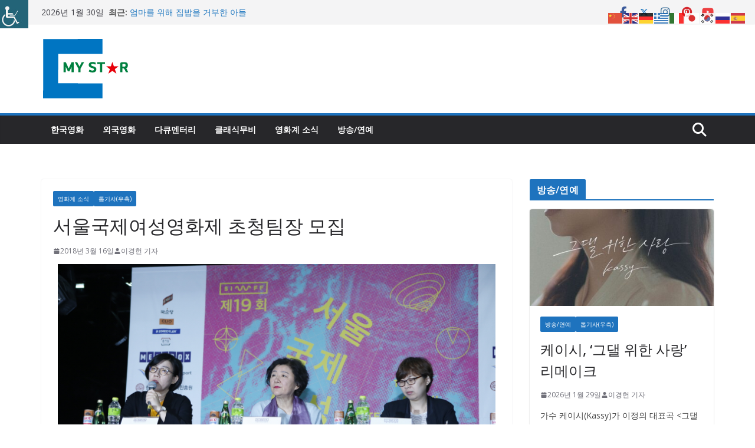

--- FILE ---
content_type: text/html; charset=UTF-8
request_url: https://www.mystar.ne.kr/archives/1738
body_size: 131375
content:
		<!doctype html>
		<html lang="ko-KR">
		
<head>

			<meta charset="UTF-8"/>
		<meta name="viewport" content="width=device-width, initial-scale=1">
		<link rel="profile" href="https://gmpg.org/xfn/11"/>
		
	<meta name='robots' content='index, follow, max-image-preview:large, max-snippet:-1, max-video-preview:-1' />

	<!-- This site is optimized with the Yoast SEO plugin v26.8 - https://yoast.com/product/yoast-seo-wordpress/ -->
	<title>서울국제여성영화제 초청팀장 모집 - 마이스타(MyStar)</title>
	<link rel="canonical" href="https://www.mystar.ne.kr/archives/1738" />
	<meta property="og:locale" content="ko_KR" />
	<meta property="og:type" content="article" />
	<meta property="og:title" content="서울국제여성영화제 초청팀장 모집 - 마이스타(MyStar)" />
	<meta property="og:description" content="&nbsp; 올해로 20주년을 맞은 서울국제여성영화제(SIWFF)는 초청팀장을 공개 모집한다. 지원서는 홈페이지에서 양식을 다운로드 받아 자기소개서와 함께 오는 25일까지 이메일로 접수하면 된다." />
	<meta property="og:url" content="https://www.mystar.ne.kr/archives/1738" />
	<meta property="og:site_name" content="마이스타(MyStar)" />
	<meta property="article:published_time" content="2018-03-16T07:18:27+00:00" />
	<meta property="og:image" content="https://www.mystar.ne.kr/wp-content/uploads/2018/03/siwff.jpg" />
	<meta property="og:image:width" content="1500" />
	<meta property="og:image:height" content="1000" />
	<meta property="og:image:type" content="image/jpeg" />
	<meta name="author" content="이경헌 기자" />
	<meta name="twitter:card" content="summary_large_image" />
	<meta name="twitter:label1" content="글쓴이" />
	<meta name="twitter:data1" content="이경헌 기자" />
	<script type="application/ld+json" class="yoast-schema-graph">{"@context":"https://schema.org","@graph":[{"@type":"Article","@id":"https://www.mystar.ne.kr/archives/1738#article","isPartOf":{"@id":"https://www.mystar.ne.kr/archives/1738"},"author":{"name":"이경헌 기자","@id":"https://www.mystar.ne.kr/#/schema/person/cb5db48b740ce831c71c8e5fe1236505"},"headline":"서울국제여성영화제 초청팀장 모집","datePublished":"2018-03-16T07:18:27+00:00","mainEntityOfPage":{"@id":"https://www.mystar.ne.kr/archives/1738"},"wordCount":12,"commentCount":0,"publisher":{"@id":"https://www.mystar.ne.kr/#organization"},"image":{"@id":"https://www.mystar.ne.kr/archives/1738#primaryimage"},"thumbnailUrl":"https://www.mystar.ne.kr/wp-content/uploads/2018/03/siwff.jpg","keywords":["서울국제여성영화제"],"articleSection":["영화계 소식","톱기사(우측)"],"inLanguage":"ko-KR","potentialAction":[{"@type":"CommentAction","name":"Comment","target":["https://www.mystar.ne.kr/archives/1738#respond"]}]},{"@type":"WebPage","@id":"https://www.mystar.ne.kr/archives/1738","url":"https://www.mystar.ne.kr/archives/1738","name":"서울국제여성영화제 초청팀장 모집 - 마이스타(MyStar)","isPartOf":{"@id":"https://www.mystar.ne.kr/#website"},"primaryImageOfPage":{"@id":"https://www.mystar.ne.kr/archives/1738#primaryimage"},"image":{"@id":"https://www.mystar.ne.kr/archives/1738#primaryimage"},"thumbnailUrl":"https://www.mystar.ne.kr/wp-content/uploads/2018/03/siwff.jpg","datePublished":"2018-03-16T07:18:27+00:00","breadcrumb":{"@id":"https://www.mystar.ne.kr/archives/1738#breadcrumb"},"inLanguage":"ko-KR","potentialAction":[{"@type":"ReadAction","target":["https://www.mystar.ne.kr/archives/1738"]}]},{"@type":"ImageObject","inLanguage":"ko-KR","@id":"https://www.mystar.ne.kr/archives/1738#primaryimage","url":"https://www.mystar.ne.kr/wp-content/uploads/2018/03/siwff.jpg","contentUrl":"https://www.mystar.ne.kr/wp-content/uploads/2018/03/siwff.jpg","width":1500,"height":1000,"caption":"제19회 서울국제여성영화제 공식 기자회견 / 사진출처=서울국제여성영화제 홈페이지"},{"@type":"BreadcrumbList","@id":"https://www.mystar.ne.kr/archives/1738#breadcrumb","itemListElement":[{"@type":"ListItem","position":1,"name":"Home","item":"https://www.mystar.ne.kr/"},{"@type":"ListItem","position":2,"name":"서울국제여성영화제 초청팀장 모집"}]},{"@type":"WebSite","@id":"https://www.mystar.ne.kr/#website","url":"https://www.mystar.ne.kr/","name":"마이스타(MyStar)","description":"디컬쳐가 만드는 연예전문 인터넷신문","publisher":{"@id":"https://www.mystar.ne.kr/#organization"},"potentialAction":[{"@type":"SearchAction","target":{"@type":"EntryPoint","urlTemplate":"https://www.mystar.ne.kr/?s={search_term_string}"},"query-input":{"@type":"PropertyValueSpecification","valueRequired":true,"valueName":"search_term_string"}}],"inLanguage":"ko-KR"},{"@type":"Organization","@id":"https://www.mystar.ne.kr/#organization","name":"마이스타(MyStar)","url":"https://www.mystar.ne.kr/","logo":{"@type":"ImageObject","inLanguage":"ko-KR","@id":"https://www.mystar.ne.kr/#/schema/logo/image/","url":"https://www.mystar.ne.kr/wp-content/uploads/2021/12/mystar-e1639996345748.png","contentUrl":"https://www.mystar.ne.kr/wp-content/uploads/2021/12/mystar-e1639996345748.png","width":150,"height":103,"caption":"마이스타(MyStar)"},"image":{"@id":"https://www.mystar.ne.kr/#/schema/logo/image/"}},{"@type":"Person","@id":"https://www.mystar.ne.kr/#/schema/person/cb5db48b740ce831c71c8e5fe1236505","name":"이경헌 기자","image":{"@type":"ImageObject","inLanguage":"ko-KR","@id":"https://www.mystar.ne.kr/#/schema/person/image/","url":"https://pbs.twimg.com/profile_images/952778331/______normal.jpg","contentUrl":"https://pbs.twimg.com/profile_images/952778331/______normal.jpg","caption":"이경헌 기자"},"url":"https://www.mystar.ne.kr/archives/author/heon0908"}]}</script>
	<!-- / Yoast SEO plugin. -->


<link rel='dns-prefetch' href='//www.googletagmanager.com' />
<link rel='dns-prefetch' href='//fonts.googleapis.com' />
<link rel='dns-prefetch' href='//pagead2.googlesyndication.com' />
<link rel='dns-prefetch' href='//fundingchoicesmessages.google.com' />
<link rel="alternate" type="application/rss+xml" title="마이스타(MyStar) &raquo; 피드" href="https://www.mystar.ne.kr/feed" />
<link rel="alternate" type="application/rss+xml" title="마이스타(MyStar) &raquo; 댓글 피드" href="https://www.mystar.ne.kr/comments/feed" />
<link rel="alternate" type="application/rss+xml" title="마이스타(MyStar) &raquo; 서울국제여성영화제 초청팀장 모집 댓글 피드" href="https://www.mystar.ne.kr/archives/1738/feed" />
<link rel="alternate" title="oEmbed (JSON)" type="application/json+oembed" href="https://www.mystar.ne.kr/wp-json/oembed/1.0/embed?url=https%3A%2F%2Fwww.mystar.ne.kr%2Farchives%2F1738" />
<link rel="alternate" title="oEmbed (XML)" type="text/xml+oembed" href="https://www.mystar.ne.kr/wp-json/oembed/1.0/embed?url=https%3A%2F%2Fwww.mystar.ne.kr%2Farchives%2F1738&#038;format=xml" />
<style id='wp-img-auto-sizes-contain-inline-css' type='text/css'>
img:is([sizes=auto i],[sizes^="auto," i]){contain-intrinsic-size:3000px 1500px}
/*# sourceURL=wp-img-auto-sizes-contain-inline-css */
</style>
<link rel='stylesheet' id='wpgs-styles1-css' href='https://www.mystar.ne.kr/wp-content/plugins/gspeech/includes/css/gspeech.css?ver=3.19.3' type='text/css' media='all' />
<link rel='stylesheet' id='wpgs-styles2-css' href='https://www.mystar.ne.kr/wp-content/plugins/gspeech/includes/css/the-tooltip.css?ver=3.19.3' type='text/css' media='all' />
<style id='wp-emoji-styles-inline-css' type='text/css'>

	img.wp-smiley, img.emoji {
		display: inline !important;
		border: none !important;
		box-shadow: none !important;
		height: 1em !important;
		width: 1em !important;
		margin: 0 0.07em !important;
		vertical-align: -0.1em !important;
		background: none !important;
		padding: 0 !important;
	}
/*# sourceURL=wp-emoji-styles-inline-css */
</style>
<style id='wp-block-library-inline-css' type='text/css'>
:root{--wp-block-synced-color:#7a00df;--wp-block-synced-color--rgb:122,0,223;--wp-bound-block-color:var(--wp-block-synced-color);--wp-editor-canvas-background:#ddd;--wp-admin-theme-color:#007cba;--wp-admin-theme-color--rgb:0,124,186;--wp-admin-theme-color-darker-10:#006ba1;--wp-admin-theme-color-darker-10--rgb:0,107,160.5;--wp-admin-theme-color-darker-20:#005a87;--wp-admin-theme-color-darker-20--rgb:0,90,135;--wp-admin-border-width-focus:2px}@media (min-resolution:192dpi){:root{--wp-admin-border-width-focus:1.5px}}.wp-element-button{cursor:pointer}:root .has-very-light-gray-background-color{background-color:#eee}:root .has-very-dark-gray-background-color{background-color:#313131}:root .has-very-light-gray-color{color:#eee}:root .has-very-dark-gray-color{color:#313131}:root .has-vivid-green-cyan-to-vivid-cyan-blue-gradient-background{background:linear-gradient(135deg,#00d084,#0693e3)}:root .has-purple-crush-gradient-background{background:linear-gradient(135deg,#34e2e4,#4721fb 50%,#ab1dfe)}:root .has-hazy-dawn-gradient-background{background:linear-gradient(135deg,#faaca8,#dad0ec)}:root .has-subdued-olive-gradient-background{background:linear-gradient(135deg,#fafae1,#67a671)}:root .has-atomic-cream-gradient-background{background:linear-gradient(135deg,#fdd79a,#004a59)}:root .has-nightshade-gradient-background{background:linear-gradient(135deg,#330968,#31cdcf)}:root .has-midnight-gradient-background{background:linear-gradient(135deg,#020381,#2874fc)}:root{--wp--preset--font-size--normal:16px;--wp--preset--font-size--huge:42px}.has-regular-font-size{font-size:1em}.has-larger-font-size{font-size:2.625em}.has-normal-font-size{font-size:var(--wp--preset--font-size--normal)}.has-huge-font-size{font-size:var(--wp--preset--font-size--huge)}.has-text-align-center{text-align:center}.has-text-align-left{text-align:left}.has-text-align-right{text-align:right}.has-fit-text{white-space:nowrap!important}#end-resizable-editor-section{display:none}.aligncenter{clear:both}.items-justified-left{justify-content:flex-start}.items-justified-center{justify-content:center}.items-justified-right{justify-content:flex-end}.items-justified-space-between{justify-content:space-between}.screen-reader-text{border:0;clip-path:inset(50%);height:1px;margin:-1px;overflow:hidden;padding:0;position:absolute;width:1px;word-wrap:normal!important}.screen-reader-text:focus{background-color:#ddd;clip-path:none;color:#444;display:block;font-size:1em;height:auto;left:5px;line-height:normal;padding:15px 23px 14px;text-decoration:none;top:5px;width:auto;z-index:100000}html :where(.has-border-color){border-style:solid}html :where([style*=border-top-color]){border-top-style:solid}html :where([style*=border-right-color]){border-right-style:solid}html :where([style*=border-bottom-color]){border-bottom-style:solid}html :where([style*=border-left-color]){border-left-style:solid}html :where([style*=border-width]){border-style:solid}html :where([style*=border-top-width]){border-top-style:solid}html :where([style*=border-right-width]){border-right-style:solid}html :where([style*=border-bottom-width]){border-bottom-style:solid}html :where([style*=border-left-width]){border-left-style:solid}html :where(img[class*=wp-image-]){height:auto;max-width:100%}:where(figure){margin:0 0 1em}html :where(.is-position-sticky){--wp-admin--admin-bar--position-offset:var(--wp-admin--admin-bar--height,0px)}@media screen and (max-width:600px){html :where(.is-position-sticky){--wp-admin--admin-bar--position-offset:0px}}

/*# sourceURL=wp-block-library-inline-css */
</style><style id='global-styles-inline-css' type='text/css'>
:root{--wp--preset--aspect-ratio--square: 1;--wp--preset--aspect-ratio--4-3: 4/3;--wp--preset--aspect-ratio--3-4: 3/4;--wp--preset--aspect-ratio--3-2: 3/2;--wp--preset--aspect-ratio--2-3: 2/3;--wp--preset--aspect-ratio--16-9: 16/9;--wp--preset--aspect-ratio--9-16: 9/16;--wp--preset--color--black: #000000;--wp--preset--color--cyan-bluish-gray: #abb8c3;--wp--preset--color--white: #ffffff;--wp--preset--color--pale-pink: #f78da7;--wp--preset--color--vivid-red: #cf2e2e;--wp--preset--color--luminous-vivid-orange: #ff6900;--wp--preset--color--luminous-vivid-amber: #fcb900;--wp--preset--color--light-green-cyan: #7bdcb5;--wp--preset--color--vivid-green-cyan: #00d084;--wp--preset--color--pale-cyan-blue: #8ed1fc;--wp--preset--color--vivid-cyan-blue: #0693e3;--wp--preset--color--vivid-purple: #9b51e0;--wp--preset--color--cm-color-1: #257BC1;--wp--preset--color--cm-color-2: #2270B0;--wp--preset--color--cm-color-3: #FFFFFF;--wp--preset--color--cm-color-4: #F9FEFD;--wp--preset--color--cm-color-5: #27272A;--wp--preset--color--cm-color-6: #16181A;--wp--preset--color--cm-color-7: #8F8F8F;--wp--preset--color--cm-color-8: #FFFFFF;--wp--preset--color--cm-color-9: #C7C7C7;--wp--preset--gradient--vivid-cyan-blue-to-vivid-purple: linear-gradient(135deg,rgb(6,147,227) 0%,rgb(155,81,224) 100%);--wp--preset--gradient--light-green-cyan-to-vivid-green-cyan: linear-gradient(135deg,rgb(122,220,180) 0%,rgb(0,208,130) 100%);--wp--preset--gradient--luminous-vivid-amber-to-luminous-vivid-orange: linear-gradient(135deg,rgb(252,185,0) 0%,rgb(255,105,0) 100%);--wp--preset--gradient--luminous-vivid-orange-to-vivid-red: linear-gradient(135deg,rgb(255,105,0) 0%,rgb(207,46,46) 100%);--wp--preset--gradient--very-light-gray-to-cyan-bluish-gray: linear-gradient(135deg,rgb(238,238,238) 0%,rgb(169,184,195) 100%);--wp--preset--gradient--cool-to-warm-spectrum: linear-gradient(135deg,rgb(74,234,220) 0%,rgb(151,120,209) 20%,rgb(207,42,186) 40%,rgb(238,44,130) 60%,rgb(251,105,98) 80%,rgb(254,248,76) 100%);--wp--preset--gradient--blush-light-purple: linear-gradient(135deg,rgb(255,206,236) 0%,rgb(152,150,240) 100%);--wp--preset--gradient--blush-bordeaux: linear-gradient(135deg,rgb(254,205,165) 0%,rgb(254,45,45) 50%,rgb(107,0,62) 100%);--wp--preset--gradient--luminous-dusk: linear-gradient(135deg,rgb(255,203,112) 0%,rgb(199,81,192) 50%,rgb(65,88,208) 100%);--wp--preset--gradient--pale-ocean: linear-gradient(135deg,rgb(255,245,203) 0%,rgb(182,227,212) 50%,rgb(51,167,181) 100%);--wp--preset--gradient--electric-grass: linear-gradient(135deg,rgb(202,248,128) 0%,rgb(113,206,126) 100%);--wp--preset--gradient--midnight: linear-gradient(135deg,rgb(2,3,129) 0%,rgb(40,116,252) 100%);--wp--preset--font-size--small: 13px;--wp--preset--font-size--medium: 16px;--wp--preset--font-size--large: 20px;--wp--preset--font-size--x-large: 24px;--wp--preset--font-size--xx-large: 30px;--wp--preset--font-size--huge: 36px;--wp--preset--font-family--dm-sans: DM Sans, sans-serif;--wp--preset--font-family--public-sans: Public Sans, sans-serif;--wp--preset--font-family--roboto: Roboto, sans-serif;--wp--preset--font-family--segoe-ui: Segoe UI, Arial, sans-serif;--wp--preset--font-family--ibm-plex-serif: IBM Plex Serif, sans-serif;--wp--preset--font-family--inter: Inter, sans-serif;--wp--preset--spacing--20: 0.44rem;--wp--preset--spacing--30: 0.67rem;--wp--preset--spacing--40: 1rem;--wp--preset--spacing--50: 1.5rem;--wp--preset--spacing--60: 2.25rem;--wp--preset--spacing--70: 3.38rem;--wp--preset--spacing--80: 5.06rem;--wp--preset--shadow--natural: 6px 6px 9px rgba(0, 0, 0, 0.2);--wp--preset--shadow--deep: 12px 12px 50px rgba(0, 0, 0, 0.4);--wp--preset--shadow--sharp: 6px 6px 0px rgba(0, 0, 0, 0.2);--wp--preset--shadow--outlined: 6px 6px 0px -3px rgb(255, 255, 255), 6px 6px rgb(0, 0, 0);--wp--preset--shadow--crisp: 6px 6px 0px rgb(0, 0, 0);}:root { --wp--style--global--content-size: 760px;--wp--style--global--wide-size: 1160px; }:where(body) { margin: 0; }.wp-site-blocks > .alignleft { float: left; margin-right: 2em; }.wp-site-blocks > .alignright { float: right; margin-left: 2em; }.wp-site-blocks > .aligncenter { justify-content: center; margin-left: auto; margin-right: auto; }:where(.wp-site-blocks) > * { margin-block-start: 24px; margin-block-end: 0; }:where(.wp-site-blocks) > :first-child { margin-block-start: 0; }:where(.wp-site-blocks) > :last-child { margin-block-end: 0; }:root { --wp--style--block-gap: 24px; }:root :where(.is-layout-flow) > :first-child{margin-block-start: 0;}:root :where(.is-layout-flow) > :last-child{margin-block-end: 0;}:root :where(.is-layout-flow) > *{margin-block-start: 24px;margin-block-end: 0;}:root :where(.is-layout-constrained) > :first-child{margin-block-start: 0;}:root :where(.is-layout-constrained) > :last-child{margin-block-end: 0;}:root :where(.is-layout-constrained) > *{margin-block-start: 24px;margin-block-end: 0;}:root :where(.is-layout-flex){gap: 24px;}:root :where(.is-layout-grid){gap: 24px;}.is-layout-flow > .alignleft{float: left;margin-inline-start: 0;margin-inline-end: 2em;}.is-layout-flow > .alignright{float: right;margin-inline-start: 2em;margin-inline-end: 0;}.is-layout-flow > .aligncenter{margin-left: auto !important;margin-right: auto !important;}.is-layout-constrained > .alignleft{float: left;margin-inline-start: 0;margin-inline-end: 2em;}.is-layout-constrained > .alignright{float: right;margin-inline-start: 2em;margin-inline-end: 0;}.is-layout-constrained > .aligncenter{margin-left: auto !important;margin-right: auto !important;}.is-layout-constrained > :where(:not(.alignleft):not(.alignright):not(.alignfull)){max-width: var(--wp--style--global--content-size);margin-left: auto !important;margin-right: auto !important;}.is-layout-constrained > .alignwide{max-width: var(--wp--style--global--wide-size);}body .is-layout-flex{display: flex;}.is-layout-flex{flex-wrap: wrap;align-items: center;}.is-layout-flex > :is(*, div){margin: 0;}body .is-layout-grid{display: grid;}.is-layout-grid > :is(*, div){margin: 0;}body{padding-top: 0px;padding-right: 0px;padding-bottom: 0px;padding-left: 0px;}a:where(:not(.wp-element-button)){text-decoration: underline;}:root :where(.wp-element-button, .wp-block-button__link){background-color: #32373c;border-width: 0;color: #fff;font-family: inherit;font-size: inherit;font-style: inherit;font-weight: inherit;letter-spacing: inherit;line-height: inherit;padding-top: calc(0.667em + 2px);padding-right: calc(1.333em + 2px);padding-bottom: calc(0.667em + 2px);padding-left: calc(1.333em + 2px);text-decoration: none;text-transform: inherit;}.has-black-color{color: var(--wp--preset--color--black) !important;}.has-cyan-bluish-gray-color{color: var(--wp--preset--color--cyan-bluish-gray) !important;}.has-white-color{color: var(--wp--preset--color--white) !important;}.has-pale-pink-color{color: var(--wp--preset--color--pale-pink) !important;}.has-vivid-red-color{color: var(--wp--preset--color--vivid-red) !important;}.has-luminous-vivid-orange-color{color: var(--wp--preset--color--luminous-vivid-orange) !important;}.has-luminous-vivid-amber-color{color: var(--wp--preset--color--luminous-vivid-amber) !important;}.has-light-green-cyan-color{color: var(--wp--preset--color--light-green-cyan) !important;}.has-vivid-green-cyan-color{color: var(--wp--preset--color--vivid-green-cyan) !important;}.has-pale-cyan-blue-color{color: var(--wp--preset--color--pale-cyan-blue) !important;}.has-vivid-cyan-blue-color{color: var(--wp--preset--color--vivid-cyan-blue) !important;}.has-vivid-purple-color{color: var(--wp--preset--color--vivid-purple) !important;}.has-cm-color-1-color{color: var(--wp--preset--color--cm-color-1) !important;}.has-cm-color-2-color{color: var(--wp--preset--color--cm-color-2) !important;}.has-cm-color-3-color{color: var(--wp--preset--color--cm-color-3) !important;}.has-cm-color-4-color{color: var(--wp--preset--color--cm-color-4) !important;}.has-cm-color-5-color{color: var(--wp--preset--color--cm-color-5) !important;}.has-cm-color-6-color{color: var(--wp--preset--color--cm-color-6) !important;}.has-cm-color-7-color{color: var(--wp--preset--color--cm-color-7) !important;}.has-cm-color-8-color{color: var(--wp--preset--color--cm-color-8) !important;}.has-cm-color-9-color{color: var(--wp--preset--color--cm-color-9) !important;}.has-black-background-color{background-color: var(--wp--preset--color--black) !important;}.has-cyan-bluish-gray-background-color{background-color: var(--wp--preset--color--cyan-bluish-gray) !important;}.has-white-background-color{background-color: var(--wp--preset--color--white) !important;}.has-pale-pink-background-color{background-color: var(--wp--preset--color--pale-pink) !important;}.has-vivid-red-background-color{background-color: var(--wp--preset--color--vivid-red) !important;}.has-luminous-vivid-orange-background-color{background-color: var(--wp--preset--color--luminous-vivid-orange) !important;}.has-luminous-vivid-amber-background-color{background-color: var(--wp--preset--color--luminous-vivid-amber) !important;}.has-light-green-cyan-background-color{background-color: var(--wp--preset--color--light-green-cyan) !important;}.has-vivid-green-cyan-background-color{background-color: var(--wp--preset--color--vivid-green-cyan) !important;}.has-pale-cyan-blue-background-color{background-color: var(--wp--preset--color--pale-cyan-blue) !important;}.has-vivid-cyan-blue-background-color{background-color: var(--wp--preset--color--vivid-cyan-blue) !important;}.has-vivid-purple-background-color{background-color: var(--wp--preset--color--vivid-purple) !important;}.has-cm-color-1-background-color{background-color: var(--wp--preset--color--cm-color-1) !important;}.has-cm-color-2-background-color{background-color: var(--wp--preset--color--cm-color-2) !important;}.has-cm-color-3-background-color{background-color: var(--wp--preset--color--cm-color-3) !important;}.has-cm-color-4-background-color{background-color: var(--wp--preset--color--cm-color-4) !important;}.has-cm-color-5-background-color{background-color: var(--wp--preset--color--cm-color-5) !important;}.has-cm-color-6-background-color{background-color: var(--wp--preset--color--cm-color-6) !important;}.has-cm-color-7-background-color{background-color: var(--wp--preset--color--cm-color-7) !important;}.has-cm-color-8-background-color{background-color: var(--wp--preset--color--cm-color-8) !important;}.has-cm-color-9-background-color{background-color: var(--wp--preset--color--cm-color-9) !important;}.has-black-border-color{border-color: var(--wp--preset--color--black) !important;}.has-cyan-bluish-gray-border-color{border-color: var(--wp--preset--color--cyan-bluish-gray) !important;}.has-white-border-color{border-color: var(--wp--preset--color--white) !important;}.has-pale-pink-border-color{border-color: var(--wp--preset--color--pale-pink) !important;}.has-vivid-red-border-color{border-color: var(--wp--preset--color--vivid-red) !important;}.has-luminous-vivid-orange-border-color{border-color: var(--wp--preset--color--luminous-vivid-orange) !important;}.has-luminous-vivid-amber-border-color{border-color: var(--wp--preset--color--luminous-vivid-amber) !important;}.has-light-green-cyan-border-color{border-color: var(--wp--preset--color--light-green-cyan) !important;}.has-vivid-green-cyan-border-color{border-color: var(--wp--preset--color--vivid-green-cyan) !important;}.has-pale-cyan-blue-border-color{border-color: var(--wp--preset--color--pale-cyan-blue) !important;}.has-vivid-cyan-blue-border-color{border-color: var(--wp--preset--color--vivid-cyan-blue) !important;}.has-vivid-purple-border-color{border-color: var(--wp--preset--color--vivid-purple) !important;}.has-cm-color-1-border-color{border-color: var(--wp--preset--color--cm-color-1) !important;}.has-cm-color-2-border-color{border-color: var(--wp--preset--color--cm-color-2) !important;}.has-cm-color-3-border-color{border-color: var(--wp--preset--color--cm-color-3) !important;}.has-cm-color-4-border-color{border-color: var(--wp--preset--color--cm-color-4) !important;}.has-cm-color-5-border-color{border-color: var(--wp--preset--color--cm-color-5) !important;}.has-cm-color-6-border-color{border-color: var(--wp--preset--color--cm-color-6) !important;}.has-cm-color-7-border-color{border-color: var(--wp--preset--color--cm-color-7) !important;}.has-cm-color-8-border-color{border-color: var(--wp--preset--color--cm-color-8) !important;}.has-cm-color-9-border-color{border-color: var(--wp--preset--color--cm-color-9) !important;}.has-vivid-cyan-blue-to-vivid-purple-gradient-background{background: var(--wp--preset--gradient--vivid-cyan-blue-to-vivid-purple) !important;}.has-light-green-cyan-to-vivid-green-cyan-gradient-background{background: var(--wp--preset--gradient--light-green-cyan-to-vivid-green-cyan) !important;}.has-luminous-vivid-amber-to-luminous-vivid-orange-gradient-background{background: var(--wp--preset--gradient--luminous-vivid-amber-to-luminous-vivid-orange) !important;}.has-luminous-vivid-orange-to-vivid-red-gradient-background{background: var(--wp--preset--gradient--luminous-vivid-orange-to-vivid-red) !important;}.has-very-light-gray-to-cyan-bluish-gray-gradient-background{background: var(--wp--preset--gradient--very-light-gray-to-cyan-bluish-gray) !important;}.has-cool-to-warm-spectrum-gradient-background{background: var(--wp--preset--gradient--cool-to-warm-spectrum) !important;}.has-blush-light-purple-gradient-background{background: var(--wp--preset--gradient--blush-light-purple) !important;}.has-blush-bordeaux-gradient-background{background: var(--wp--preset--gradient--blush-bordeaux) !important;}.has-luminous-dusk-gradient-background{background: var(--wp--preset--gradient--luminous-dusk) !important;}.has-pale-ocean-gradient-background{background: var(--wp--preset--gradient--pale-ocean) !important;}.has-electric-grass-gradient-background{background: var(--wp--preset--gradient--electric-grass) !important;}.has-midnight-gradient-background{background: var(--wp--preset--gradient--midnight) !important;}.has-small-font-size{font-size: var(--wp--preset--font-size--small) !important;}.has-medium-font-size{font-size: var(--wp--preset--font-size--medium) !important;}.has-large-font-size{font-size: var(--wp--preset--font-size--large) !important;}.has-x-large-font-size{font-size: var(--wp--preset--font-size--x-large) !important;}.has-xx-large-font-size{font-size: var(--wp--preset--font-size--xx-large) !important;}.has-huge-font-size{font-size: var(--wp--preset--font-size--huge) !important;}.has-dm-sans-font-family{font-family: var(--wp--preset--font-family--dm-sans) !important;}.has-public-sans-font-family{font-family: var(--wp--preset--font-family--public-sans) !important;}.has-roboto-font-family{font-family: var(--wp--preset--font-family--roboto) !important;}.has-segoe-ui-font-family{font-family: var(--wp--preset--font-family--segoe-ui) !important;}.has-ibm-plex-serif-font-family{font-family: var(--wp--preset--font-family--ibm-plex-serif) !important;}.has-inter-font-family{font-family: var(--wp--preset--font-family--inter) !important;}
/*# sourceURL=global-styles-inline-css */
</style>

<link rel='stylesheet' id='wpah-front-styles-css' href='https://www.mystar.ne.kr/wp-content/plugins/wp-accessibility-helper/assets/css/wp-accessibility-helper.min.css?ver=0.5.9.4' type='text/css' media='all' />
<link rel='stylesheet' id='colormag_style-css' href='https://www.mystar.ne.kr/wp-content/themes/colormag/style.css?ver=1769774583' type='text/css' media='all' />
<style id='colormag_style-inline-css' type='text/css'>
.colormag-button,
			blockquote, button,
			input[type=reset],
			input[type=button],
			input[type=submit],
			.cm-home-icon.front_page_on,
			.cm-post-categories a,
			.cm-primary-nav ul li ul li:hover,
			.cm-primary-nav ul li.current-menu-item,
			.cm-primary-nav ul li.current_page_ancestor,
			.cm-primary-nav ul li.current-menu-ancestor,
			.cm-primary-nav ul li.current_page_item,
			.cm-primary-nav ul li:hover,
			.cm-primary-nav ul li.focus,
			.cm-mobile-nav li a:hover,
			.colormag-header-clean #cm-primary-nav .cm-menu-toggle:hover,
			.cm-header .cm-mobile-nav li:hover,
			.cm-header .cm-mobile-nav li.current-page-ancestor,
			.cm-header .cm-mobile-nav li.current-menu-ancestor,
			.cm-header .cm-mobile-nav li.current-page-item,
			.cm-header .cm-mobile-nav li.current-menu-item,
			.cm-primary-nav ul li.focus > a,
			.cm-layout-2 .cm-primary-nav ul ul.sub-menu li.focus > a,
			.cm-mobile-nav .current-menu-item>a, .cm-mobile-nav .current_page_item>a,
			.colormag-header-clean .cm-mobile-nav li:hover > a,
			.colormag-header-clean .cm-mobile-nav li.current-page-ancestor > a,
			.colormag-header-clean .cm-mobile-nav li.current-menu-ancestor > a,
			.colormag-header-clean .cm-mobile-nav li.current-page-item > a,
			.colormag-header-clean .cm-mobile-nav li.current-menu-item > a,
			.fa.search-top:hover,
			.widget_call_to_action .btn--primary,
			.colormag-footer--classic .cm-footer-cols .cm-row .cm-widget-title span::before,
			.colormag-footer--classic-bordered .cm-footer-cols .cm-row .cm-widget-title span::before,
			.cm-featured-posts .cm-widget-title span,
			.cm-featured-category-slider-widget .cm-slide-content .cm-entry-header-meta .cm-post-categories a,
			.cm-highlighted-posts .cm-post-content .cm-entry-header-meta .cm-post-categories a,
			.cm-category-slide-next, .cm-category-slide-prev, .slide-next,
			.slide-prev, .cm-tabbed-widget ul li, .cm-posts .wp-pagenavi .current,
			.cm-posts .wp-pagenavi a:hover, .cm-secondary .cm-widget-title span,
			.cm-posts .post .cm-post-content .cm-entry-header-meta .cm-post-categories a,
			.cm-page-header .cm-page-title span, .entry-meta .post-format i,
			.format-link .cm-entry-summary a, .cm-entry-button, .infinite-scroll .tg-infinite-scroll,
			.no-more-post-text, .pagination span,
			.comments-area .comment-author-link span,
			.cm-footer-cols .cm-row .cm-widget-title span,
			.advertisement_above_footer .cm-widget-title span,
			.error, .cm-primary .cm-widget-title span,
			.related-posts-wrapper.style-three .cm-post-content .cm-entry-title a:hover:before,
			.cm-slider-area .cm-widget-title span,
			.cm-beside-slider-widget .cm-widget-title span,
			.top-full-width-sidebar .cm-widget-title span,
			.wp-block-quote, .wp-block-quote.is-style-large,
			.wp-block-quote.has-text-align-right,
			.cm-error-404 .cm-btn, .widget .wp-block-heading, .wp-block-search button,
			.widget a::before, .cm-post-date a::before,
			.byline a::before,
			.colormag-footer--classic-bordered .cm-widget-title::before,
			.wp-block-button__link,
			#cm-tertiary .cm-widget-title span,
			.link-pagination .post-page-numbers.current,
			.wp-block-query-pagination-numbers .page-numbers.current,
			.wp-element-button,
			.wp-block-button .wp-block-button__link,
			.wp-element-button,
			.cm-layout-2 .cm-primary-nav ul ul.sub-menu li:hover,
			.cm-layout-2 .cm-primary-nav ul ul.sub-menu li.current-menu-ancestor,
			.cm-layout-2 .cm-primary-nav ul ul.sub-menu li.current-menu-item,
			.cm-layout-2 .cm-primary-nav ul ul.sub-menu li.focus,
			.search-wrap button,
			.page-numbers .current,
			.cm-footer-builder .cm-widget-title span,
			.wp-block-search .wp-element-button:hover{background-color:#1e73be;}a,
			.cm-layout-2 #cm-primary-nav .fa.search-top:hover,
			.cm-layout-2 #cm-primary-nav.cm-mobile-nav .cm-random-post a:hover .fa-random,
			.cm-layout-2 #cm-primary-nav.cm-primary-nav .cm-random-post a:hover .fa-random,
			.cm-layout-2 .breaking-news .newsticker a:hover,
			.cm-layout-2 .cm-primary-nav ul li.current-menu-item > a,
			.cm-layout-2 .cm-primary-nav ul li.current_page_item > a,
			.cm-layout-2 .cm-primary-nav ul li:hover > a,
			.cm-layout-2 .cm-primary-nav ul li.focus > a
			.dark-skin .cm-layout-2-style-1 #cm-primary-nav.cm-primary-nav .cm-home-icon:hover .fa,
			.byline a:hover, .comments a:hover, .cm-edit-link a:hover, .cm-post-date a:hover,
			.social-links:not(.cm-header-actions .social-links) i.fa:hover, .cm-tag-links a:hover,
			.colormag-header-clean .social-links li:hover i.fa, .cm-layout-2-style-1 .social-links li:hover i.fa,
			.colormag-header-clean .breaking-news .newsticker a:hover, .widget_featured_posts .article-content .cm-entry-title a:hover,
			.widget_featured_slider .slide-content .cm-below-entry-meta .byline a:hover,
			.widget_featured_slider .slide-content .cm-below-entry-meta .comments a:hover,
			.widget_featured_slider .slide-content .cm-below-entry-meta .cm-post-date a:hover,
			.widget_featured_slider .slide-content .cm-entry-title a:hover,
			.widget_block_picture_news.widget_featured_posts .article-content .cm-entry-title a:hover,
			.widget_highlighted_posts .article-content .cm-below-entry-meta .byline a:hover,
			.widget_highlighted_posts .article-content .cm-below-entry-meta .comments a:hover,
			.widget_highlighted_posts .article-content .cm-below-entry-meta .cm-post-date a:hover,
			.widget_highlighted_posts .article-content .cm-entry-title a:hover, i.fa-arrow-up, i.fa-arrow-down,
			.cm-site-title a, #content .post .article-content .cm-entry-title a:hover, .entry-meta .byline i,
			.entry-meta .cat-links i, .entry-meta a, .post .cm-entry-title a:hover, .search .cm-entry-title a:hover,
			.entry-meta .comments-link a:hover, .entry-meta .cm-edit-link a:hover, .entry-meta .cm-post-date a:hover,
			.entry-meta .cm-tag-links a:hover, .single #content .tags a:hover, .count, .next a:hover, .previous a:hover,
			.related-posts-main-title .fa, .single-related-posts .article-content .cm-entry-title a:hover,
			.pagination a span:hover,
			#content .comments-area a.comment-cm-edit-link:hover, #content .comments-area a.comment-permalink:hover,
			#content .comments-area article header cite a:hover, .comments-area .comment-author-link a:hover,
			.comment .comment-reply-link:hover,
			.nav-next a, .nav-previous a,
			#cm-footer .cm-footer-menu ul li a:hover,
			.cm-footer-cols .cm-row a:hover, a#scroll-up i, .related-posts-wrapper-flyout .cm-entry-title a:hover,
			.human-diff-time .human-diff-time-display:hover,
			.cm-layout-2-style-1 #cm-primary-nav .fa:hover,
			.cm-footer-bar a,
			.cm-post-date a:hover,
			.cm-author a:hover,
			.cm-comments-link a:hover,
			.cm-tag-links a:hover,
			.cm-edit-link a:hover,
			.cm-footer-bar .copyright a,
			.cm-featured-posts .cm-entry-title a:hover,
			.cm-posts .post .cm-post-content .cm-entry-title a:hover,
			.cm-posts .post .single-title-above .cm-entry-title a:hover,
			.cm-layout-2 .cm-primary-nav ul li:hover > a,
			.cm-layout-2 #cm-primary-nav .fa:hover,
			.cm-entry-title a:hover,
			button:hover, input[type="button"]:hover,
			input[type="reset"]:hover,
			input[type="submit"]:hover,
			.wp-block-button .wp-block-button__link:hover,
			.cm-button:hover,
			.wp-element-button:hover,
			li.product .added_to_cart:hover,
			.comments-area .comment-permalink:hover,
			.cm-footer-bar-area .cm-footer-bar__2 a{color:#1e73be;}#cm-primary-nav,
			.cm-contained .cm-header-2 .cm-row, .cm-header-builder.cm-full-width .cm-main-header .cm-header-bottom-row{border-top-color:#1e73be;}.cm-layout-2 #cm-primary-nav,
			.cm-layout-2 .cm-primary-nav ul ul.sub-menu li:hover,
			.cm-layout-2 .cm-primary-nav ul > li:hover > a,
			.cm-layout-2 .cm-primary-nav ul > li.current-menu-item > a,
			.cm-layout-2 .cm-primary-nav ul > li.current-menu-ancestor > a,
			.cm-layout-2 .cm-primary-nav ul ul.sub-menu li.current-menu-ancestor,
			.cm-layout-2 .cm-primary-nav ul ul.sub-menu li.current-menu-item,
			.cm-layout-2 .cm-primary-nav ul ul.sub-menu li.focus,
			cm-layout-2 .cm-primary-nav ul ul.sub-menu li.current-menu-ancestor,
			cm-layout-2 .cm-primary-nav ul ul.sub-menu li.current-menu-item,
			cm-layout-2 #cm-primary-nav .cm-menu-toggle:hover,
			cm-layout-2 #cm-primary-nav.cm-mobile-nav .cm-menu-toggle,
			cm-layout-2 .cm-primary-nav ul > li:hover > a,
			cm-layout-2 .cm-primary-nav ul > li.current-menu-item > a,
			cm-layout-2 .cm-primary-nav ul > li.current-menu-ancestor > a,
			.cm-layout-2 .cm-primary-nav ul li.focus > a, .pagination a span:hover,
			.cm-error-404 .cm-btn,
			.single-post .cm-post-categories a::after,
			.widget .block-title,
			.cm-layout-2 .cm-primary-nav ul li.focus > a,
			button,
			input[type="button"],
			input[type="reset"],
			input[type="submit"],
			.wp-block-button .wp-block-button__link,
			.cm-button,
			.wp-element-button,
			li.product .added_to_cart{border-color:#1e73be;}.cm-secondary .cm-widget-title,
			#cm-tertiary .cm-widget-title,
			.widget_featured_posts .widget-title,
			#secondary .widget-title,
			#cm-tertiary .widget-title,
			.cm-page-header .cm-page-title,
			.cm-footer-cols .cm-row .widget-title,
			.advertisement_above_footer .widget-title,
			#primary .widget-title,
			.widget_slider_area .widget-title,
			.widget_beside_slider .widget-title,
			.top-full-width-sidebar .widget-title,
			.cm-footer-cols .cm-row .cm-widget-title,
			.cm-footer-bar .copyright a,
			.cm-layout-2.cm-layout-2-style-2 #cm-primary-nav,
			.cm-layout-2 .cm-primary-nav ul > li:hover > a,
			.cm-footer-builder .cm-widget-title,
			.cm-layout-2 .cm-primary-nav ul > li.current-menu-item > a{border-bottom-color:#1e73be;}body{color:#444444;}.cm-posts .post{box-shadow:0px 0px 2px 0px #E4E4E7;}body,
			button,
			input,
			select,
			textarea,
			blockquote p,
			.entry-meta,
			.cm-entry-button,
			dl,
			.previous a,
			.next a,
			.nav-previous a,
			.nav-next a,
			#respond h3#reply-title #cancel-comment-reply-link,
			#respond form input[type="text"],
			#respond form textarea,
			.cm-secondary .widget,
			.cm-error-404 .widget,
			.cm-entry-summary p{font-family:Open Sans;}h1 ,h2, h3, h4, h5, h6{font-family:Open Sans;}@media screen and (min-width: 992px) {.cm-primary{width:70%;}}.colormag-button,
			input[type="reset"],
			input[type="button"],
			input[type="submit"],
			button,
			.cm-entry-button span,
			.wp-block-button .wp-block-button__link{color:#ffffff;}.cm-content{background-color:#ffffff;background-size:contain;}body,body.boxed{background-color:e8e8e8;background-position:;background-size:;background-attachment:fixed;background-repeat:no-repeat;}.cm-header .cm-menu-toggle svg,
			.cm-header .cm-menu-toggle svg{fill:#fff;}.cm-footer-bar-area .cm-footer-bar__2 a{color:#207daf;}.colormag-button,
			blockquote, button,
			input[type=reset],
			input[type=button],
			input[type=submit],
			.cm-home-icon.front_page_on,
			.cm-post-categories a,
			.cm-primary-nav ul li ul li:hover,
			.cm-primary-nav ul li.current-menu-item,
			.cm-primary-nav ul li.current_page_ancestor,
			.cm-primary-nav ul li.current-menu-ancestor,
			.cm-primary-nav ul li.current_page_item,
			.cm-primary-nav ul li:hover,
			.cm-primary-nav ul li.focus,
			.cm-mobile-nav li a:hover,
			.colormag-header-clean #cm-primary-nav .cm-menu-toggle:hover,
			.cm-header .cm-mobile-nav li:hover,
			.cm-header .cm-mobile-nav li.current-page-ancestor,
			.cm-header .cm-mobile-nav li.current-menu-ancestor,
			.cm-header .cm-mobile-nav li.current-page-item,
			.cm-header .cm-mobile-nav li.current-menu-item,
			.cm-primary-nav ul li.focus > a,
			.cm-layout-2 .cm-primary-nav ul ul.sub-menu li.focus > a,
			.cm-mobile-nav .current-menu-item>a, .cm-mobile-nav .current_page_item>a,
			.colormag-header-clean .cm-mobile-nav li:hover > a,
			.colormag-header-clean .cm-mobile-nav li.current-page-ancestor > a,
			.colormag-header-clean .cm-mobile-nav li.current-menu-ancestor > a,
			.colormag-header-clean .cm-mobile-nav li.current-page-item > a,
			.colormag-header-clean .cm-mobile-nav li.current-menu-item > a,
			.fa.search-top:hover,
			.widget_call_to_action .btn--primary,
			.colormag-footer--classic .cm-footer-cols .cm-row .cm-widget-title span::before,
			.colormag-footer--classic-bordered .cm-footer-cols .cm-row .cm-widget-title span::before,
			.cm-featured-posts .cm-widget-title span,
			.cm-featured-category-slider-widget .cm-slide-content .cm-entry-header-meta .cm-post-categories a,
			.cm-highlighted-posts .cm-post-content .cm-entry-header-meta .cm-post-categories a,
			.cm-category-slide-next, .cm-category-slide-prev, .slide-next,
			.slide-prev, .cm-tabbed-widget ul li, .cm-posts .wp-pagenavi .current,
			.cm-posts .wp-pagenavi a:hover, .cm-secondary .cm-widget-title span,
			.cm-posts .post .cm-post-content .cm-entry-header-meta .cm-post-categories a,
			.cm-page-header .cm-page-title span, .entry-meta .post-format i,
			.format-link .cm-entry-summary a, .cm-entry-button, .infinite-scroll .tg-infinite-scroll,
			.no-more-post-text, .pagination span,
			.comments-area .comment-author-link span,
			.cm-footer-cols .cm-row .cm-widget-title span,
			.advertisement_above_footer .cm-widget-title span,
			.error, .cm-primary .cm-widget-title span,
			.related-posts-wrapper.style-three .cm-post-content .cm-entry-title a:hover:before,
			.cm-slider-area .cm-widget-title span,
			.cm-beside-slider-widget .cm-widget-title span,
			.top-full-width-sidebar .cm-widget-title span,
			.wp-block-quote, .wp-block-quote.is-style-large,
			.wp-block-quote.has-text-align-right,
			.cm-error-404 .cm-btn, .widget .wp-block-heading, .wp-block-search button,
			.widget a::before, .cm-post-date a::before,
			.byline a::before,
			.colormag-footer--classic-bordered .cm-widget-title::before,
			.wp-block-button__link,
			#cm-tertiary .cm-widget-title span,
			.link-pagination .post-page-numbers.current,
			.wp-block-query-pagination-numbers .page-numbers.current,
			.wp-element-button,
			.wp-block-button .wp-block-button__link,
			.wp-element-button,
			.cm-layout-2 .cm-primary-nav ul ul.sub-menu li:hover,
			.cm-layout-2 .cm-primary-nav ul ul.sub-menu li.current-menu-ancestor,
			.cm-layout-2 .cm-primary-nav ul ul.sub-menu li.current-menu-item,
			.cm-layout-2 .cm-primary-nav ul ul.sub-menu li.focus,
			.search-wrap button,
			.page-numbers .current,
			.cm-footer-builder .cm-widget-title span,
			.wp-block-search .wp-element-button:hover{background-color:#1e73be;}a,
			.cm-layout-2 #cm-primary-nav .fa.search-top:hover,
			.cm-layout-2 #cm-primary-nav.cm-mobile-nav .cm-random-post a:hover .fa-random,
			.cm-layout-2 #cm-primary-nav.cm-primary-nav .cm-random-post a:hover .fa-random,
			.cm-layout-2 .breaking-news .newsticker a:hover,
			.cm-layout-2 .cm-primary-nav ul li.current-menu-item > a,
			.cm-layout-2 .cm-primary-nav ul li.current_page_item > a,
			.cm-layout-2 .cm-primary-nav ul li:hover > a,
			.cm-layout-2 .cm-primary-nav ul li.focus > a
			.dark-skin .cm-layout-2-style-1 #cm-primary-nav.cm-primary-nav .cm-home-icon:hover .fa,
			.byline a:hover, .comments a:hover, .cm-edit-link a:hover, .cm-post-date a:hover,
			.social-links:not(.cm-header-actions .social-links) i.fa:hover, .cm-tag-links a:hover,
			.colormag-header-clean .social-links li:hover i.fa, .cm-layout-2-style-1 .social-links li:hover i.fa,
			.colormag-header-clean .breaking-news .newsticker a:hover, .widget_featured_posts .article-content .cm-entry-title a:hover,
			.widget_featured_slider .slide-content .cm-below-entry-meta .byline a:hover,
			.widget_featured_slider .slide-content .cm-below-entry-meta .comments a:hover,
			.widget_featured_slider .slide-content .cm-below-entry-meta .cm-post-date a:hover,
			.widget_featured_slider .slide-content .cm-entry-title a:hover,
			.widget_block_picture_news.widget_featured_posts .article-content .cm-entry-title a:hover,
			.widget_highlighted_posts .article-content .cm-below-entry-meta .byline a:hover,
			.widget_highlighted_posts .article-content .cm-below-entry-meta .comments a:hover,
			.widget_highlighted_posts .article-content .cm-below-entry-meta .cm-post-date a:hover,
			.widget_highlighted_posts .article-content .cm-entry-title a:hover, i.fa-arrow-up, i.fa-arrow-down,
			.cm-site-title a, #content .post .article-content .cm-entry-title a:hover, .entry-meta .byline i,
			.entry-meta .cat-links i, .entry-meta a, .post .cm-entry-title a:hover, .search .cm-entry-title a:hover,
			.entry-meta .comments-link a:hover, .entry-meta .cm-edit-link a:hover, .entry-meta .cm-post-date a:hover,
			.entry-meta .cm-tag-links a:hover, .single #content .tags a:hover, .count, .next a:hover, .previous a:hover,
			.related-posts-main-title .fa, .single-related-posts .article-content .cm-entry-title a:hover,
			.pagination a span:hover,
			#content .comments-area a.comment-cm-edit-link:hover, #content .comments-area a.comment-permalink:hover,
			#content .comments-area article header cite a:hover, .comments-area .comment-author-link a:hover,
			.comment .comment-reply-link:hover,
			.nav-next a, .nav-previous a,
			#cm-footer .cm-footer-menu ul li a:hover,
			.cm-footer-cols .cm-row a:hover, a#scroll-up i, .related-posts-wrapper-flyout .cm-entry-title a:hover,
			.human-diff-time .human-diff-time-display:hover,
			.cm-layout-2-style-1 #cm-primary-nav .fa:hover,
			.cm-footer-bar a,
			.cm-post-date a:hover,
			.cm-author a:hover,
			.cm-comments-link a:hover,
			.cm-tag-links a:hover,
			.cm-edit-link a:hover,
			.cm-footer-bar .copyright a,
			.cm-featured-posts .cm-entry-title a:hover,
			.cm-posts .post .cm-post-content .cm-entry-title a:hover,
			.cm-posts .post .single-title-above .cm-entry-title a:hover,
			.cm-layout-2 .cm-primary-nav ul li:hover > a,
			.cm-layout-2 #cm-primary-nav .fa:hover,
			.cm-entry-title a:hover,
			button:hover, input[type="button"]:hover,
			input[type="reset"]:hover,
			input[type="submit"]:hover,
			.wp-block-button .wp-block-button__link:hover,
			.cm-button:hover,
			.wp-element-button:hover,
			li.product .added_to_cart:hover,
			.comments-area .comment-permalink:hover,
			.cm-footer-bar-area .cm-footer-bar__2 a{color:#1e73be;}#cm-primary-nav,
			.cm-contained .cm-header-2 .cm-row, .cm-header-builder.cm-full-width .cm-main-header .cm-header-bottom-row{border-top-color:#1e73be;}.cm-layout-2 #cm-primary-nav,
			.cm-layout-2 .cm-primary-nav ul ul.sub-menu li:hover,
			.cm-layout-2 .cm-primary-nav ul > li:hover > a,
			.cm-layout-2 .cm-primary-nav ul > li.current-menu-item > a,
			.cm-layout-2 .cm-primary-nav ul > li.current-menu-ancestor > a,
			.cm-layout-2 .cm-primary-nav ul ul.sub-menu li.current-menu-ancestor,
			.cm-layout-2 .cm-primary-nav ul ul.sub-menu li.current-menu-item,
			.cm-layout-2 .cm-primary-nav ul ul.sub-menu li.focus,
			cm-layout-2 .cm-primary-nav ul ul.sub-menu li.current-menu-ancestor,
			cm-layout-2 .cm-primary-nav ul ul.sub-menu li.current-menu-item,
			cm-layout-2 #cm-primary-nav .cm-menu-toggle:hover,
			cm-layout-2 #cm-primary-nav.cm-mobile-nav .cm-menu-toggle,
			cm-layout-2 .cm-primary-nav ul > li:hover > a,
			cm-layout-2 .cm-primary-nav ul > li.current-menu-item > a,
			cm-layout-2 .cm-primary-nav ul > li.current-menu-ancestor > a,
			.cm-layout-2 .cm-primary-nav ul li.focus > a, .pagination a span:hover,
			.cm-error-404 .cm-btn,
			.single-post .cm-post-categories a::after,
			.widget .block-title,
			.cm-layout-2 .cm-primary-nav ul li.focus > a,
			button,
			input[type="button"],
			input[type="reset"],
			input[type="submit"],
			.wp-block-button .wp-block-button__link,
			.cm-button,
			.wp-element-button,
			li.product .added_to_cart{border-color:#1e73be;}.cm-secondary .cm-widget-title,
			#cm-tertiary .cm-widget-title,
			.widget_featured_posts .widget-title,
			#secondary .widget-title,
			#cm-tertiary .widget-title,
			.cm-page-header .cm-page-title,
			.cm-footer-cols .cm-row .widget-title,
			.advertisement_above_footer .widget-title,
			#primary .widget-title,
			.widget_slider_area .widget-title,
			.widget_beside_slider .widget-title,
			.top-full-width-sidebar .widget-title,
			.cm-footer-cols .cm-row .cm-widget-title,
			.cm-footer-bar .copyright a,
			.cm-layout-2.cm-layout-2-style-2 #cm-primary-nav,
			.cm-layout-2 .cm-primary-nav ul > li:hover > a,
			.cm-footer-builder .cm-widget-title,
			.cm-layout-2 .cm-primary-nav ul > li.current-menu-item > a{border-bottom-color:#1e73be;}body{color:#444444;}.cm-posts .post{box-shadow:0px 0px 2px 0px #E4E4E7;}body,
			button,
			input,
			select,
			textarea,
			blockquote p,
			.entry-meta,
			.cm-entry-button,
			dl,
			.previous a,
			.next a,
			.nav-previous a,
			.nav-next a,
			#respond h3#reply-title #cancel-comment-reply-link,
			#respond form input[type="text"],
			#respond form textarea,
			.cm-secondary .widget,
			.cm-error-404 .widget,
			.cm-entry-summary p{font-family:Open Sans;}h1 ,h2, h3, h4, h5, h6{font-family:Open Sans;}@media screen and (min-width: 992px) {.cm-primary{width:70%;}}.colormag-button,
			input[type="reset"],
			input[type="button"],
			input[type="submit"],
			button,
			.cm-entry-button span,
			.wp-block-button .wp-block-button__link{color:#ffffff;}.cm-content{background-color:#ffffff;background-size:contain;}body,body.boxed{background-color:e8e8e8;background-position:;background-size:;background-attachment:fixed;background-repeat:no-repeat;}.cm-header .cm-menu-toggle svg,
			.cm-header .cm-menu-toggle svg{fill:#fff;}.cm-footer-bar-area .cm-footer-bar__2 a{color:#207daf;}.cm-header-builder .cm-header-buttons .cm-header-button .cm-button{background-color:#207daf;}.cm-header-builder .cm-header-top-row{background-color:#f4f4f5;}.cm-header-builder .cm-primary-nav .sub-menu, .cm-header-builder .cm-primary-nav .children{background-color:#232323;background-size:contain;}.cm-header-builder nav.cm-secondary-nav ul.sub-menu, .cm-header-builder .cm-secondary-nav .children{background-color:#232323;background-size:contain;}.cm-footer-builder .cm-footer-bottom-row{border-color:#3F3F46;}:root{--top-grid-columns: 4;
			--main-grid-columns: 4;
			--bottom-grid-columns: 2;
			}.cm-footer-builder .cm-footer-bottom-row .cm-footer-col{flex-direction: column;}.cm-footer-builder .cm-footer-main-row .cm-footer-col{flex-direction: column;}.cm-footer-builder .cm-footer-top-row .cm-footer-col{flex-direction: column;} :root{--cm-color-1: #257BC1;--cm-color-2: #2270B0;--cm-color-3: #FFFFFF;--cm-color-4: #F9FEFD;--cm-color-5: #27272A;--cm-color-6: #16181A;--cm-color-7: #8F8F8F;--cm-color-8: #FFFFFF;--cm-color-9: #C7C7C7;}.mzb-featured-posts, .mzb-social-icon, .mzb-featured-categories, .mzb-social-icons-insert{--color--light--primary:rgba(30,115,190,0.1);}body{--color--light--primary:#1e73be;--color--primary:#1e73be;}:root {--wp--preset--color--cm-color-1:#257BC1;--wp--preset--color--cm-color-2:#2270B0;--wp--preset--color--cm-color-3:#FFFFFF;--wp--preset--color--cm-color-4:#F9FEFD;--wp--preset--color--cm-color-5:#27272A;--wp--preset--color--cm-color-6:#16181A;--wp--preset--color--cm-color-7:#8F8F8F;--wp--preset--color--cm-color-8:#FFFFFF;--wp--preset--color--cm-color-9:#C7C7C7;}:root {--e-global-color-cmcolor1: #257BC1;--e-global-color-cmcolor2: #2270B0;--e-global-color-cmcolor3: #FFFFFF;--e-global-color-cmcolor4: #F9FEFD;--e-global-color-cmcolor5: #27272A;--e-global-color-cmcolor6: #16181A;--e-global-color-cmcolor7: #8F8F8F;--e-global-color-cmcolor8: #FFFFFF;--e-global-color-cmcolor9: #C7C7C7;}
/*# sourceURL=colormag_style-inline-css */
</style>
<link rel='stylesheet' id='font-awesome-all-css' href='https://www.mystar.ne.kr/wp-content/themes/colormag/inc/customizer/customind/assets/fontawesome/v6/css/all.min.css?ver=6.2.4' type='text/css' media='all' />
<link rel='stylesheet' id='colormag_google_fonts-css' href='https://fonts.googleapis.com/css?family=Open+Sans%3A0&#038;ver=4.1.2' type='text/css' media='all' />
<link rel='stylesheet' id='colormag-featured-image-popup-css-css' href='https://www.mystar.ne.kr/wp-content/themes/colormag/assets/js/magnific-popup/magnific-popup.min.css?ver=4.1.2' type='text/css' media='all' />
<link rel='stylesheet' id='font-awesome-4-css' href='https://www.mystar.ne.kr/wp-content/themes/colormag/assets/library/font-awesome/css/v4-shims.min.css?ver=4.7.0' type='text/css' media='all' />
<link rel='stylesheet' id='colormag-font-awesome-6-css' href='https://www.mystar.ne.kr/wp-content/themes/colormag/inc/customizer/customind/assets/fontawesome/v6/css/all.min.css?ver=6.2.4' type='text/css' media='all' />
<script type="text/javascript" src="https://www.mystar.ne.kr/wp-includes/js/jquery/jquery.min.js?ver=3.7.1" id="jquery-core-js"></script>
<script type="text/javascript" src="https://www.mystar.ne.kr/wp-includes/js/jquery/jquery-migrate.min.js?ver=3.4.1" id="jquery-migrate-js"></script>
<script type="text/javascript" src="https://www.mystar.ne.kr/wp-content/plugins/gspeech/includes/js/color.js?ver=3.19.3" id="wpgs-script1-js"></script>
<script type="text/javascript" src="https://www.mystar.ne.kr/wp-content/plugins/gspeech/includes/js/jQueryRotate.2.1.js?ver=3.19.3" id="wpgs-script2-js"></script>
<script type="text/javascript" src="https://www.mystar.ne.kr/wp-content/plugins/gspeech/includes/js/easing.js?ver=3.19.3" id="wpgs-script3-js"></script>
<script type="text/javascript" src="https://www.mystar.ne.kr/wp-content/plugins/gspeech/includes/js/mediaelement-and-player.min.js?ver=3.19.3" id="wpgs-script4-js"></script>
<script type="text/javascript" src="https://www.mystar.ne.kr/wp-content/plugins/miniorange-login-openid/includes/js/mo_openid_jquery.cookie.min.js?ver=6.9" id="js-cookie-script-js"></script>
<script type="text/javascript" src="https://www.mystar.ne.kr/wp-content/plugins/miniorange-login-openid/includes/js/mo-openid-social_login.js?ver=6.9" id="mo-social-login-script-js"></script>

<!-- Site Kit에서 추가한 Google 태그(gtag.js) 스니펫 -->
<!-- Site Kit에 의해 추가된 Google Analytics 스니펫 -->
<script type="text/javascript" src="https://www.googletagmanager.com/gtag/js?id=GT-K54JN4V" id="google_gtagjs-js" async></script>
<script type="text/javascript" id="google_gtagjs-js-after">
/* <![CDATA[ */
window.dataLayer = window.dataLayer || [];function gtag(){dataLayer.push(arguments);}
gtag("set","linker",{"domains":["www.mystar.ne.kr"]});
gtag("js", new Date());
gtag("set", "developer_id.dZTNiMT", true);
gtag("config", "GT-K54JN4V", {"googlesitekit_post_author":"\uc774\uacbd\ud5cc \uae30\uc790","googlesitekit_post_date":"20180316"});
//# sourceURL=google_gtagjs-js-after
/* ]]> */
</script>
<link rel="https://api.w.org/" href="https://www.mystar.ne.kr/wp-json/" /><link rel="alternate" title="JSON" type="application/json" href="https://www.mystar.ne.kr/wp-json/wp/v2/posts/1738" /><link rel="EditURI" type="application/rsd+xml" title="RSD" href="https://www.mystar.ne.kr/xmlrpc.php?rsd" />
<meta name="generator" content="WordPress 6.9" />
<link rel='shortlink' href='https://www.mystar.ne.kr/?p=1738' />
<meta name="generator" content="Site Kit by Google 1.171.0" />          <style>
          .has-post-thumbnail img.wp-post-image, 
          .attachment-twentyseventeen-featured-image.wp-post-image { display: none !important; }          
          </style><link rel="pingback" href="https://www.mystar.ne.kr/xmlrpc.php">
<!-- Site Kit에서 추가한 Google AdSense 메타 태그 -->
<meta name="google-adsense-platform-account" content="ca-host-pub-2644536267352236">
<meta name="google-adsense-platform-domain" content="sitekit.withgoogle.com">
<!-- Site Kit에서 추가한 Google AdSense 메타 태그 종료 -->

<!-- Site Kit에 의해 추가된 Google AdSense 스니펫 -->
<script type="text/javascript" async="async" src="https://pagead2.googlesyndication.com/pagead/js/adsbygoogle.js?client=ca-pub-5389054636051336&amp;host=ca-host-pub-2644536267352236" crossorigin="anonymous"></script>

<!-- Site Kit에 의해 추가된 Google AdSense 스니펫 종료 -->

<!-- Site Kit에서 Google AdSense 광고 차단 복구 스니펫 추가 -->
<script async src="https://fundingchoicesmessages.google.com/i/pub-5389054636051336?ers=1" nonce="a0K-rNx2MlHk6WPnjBn_nA"></script><script nonce="a0K-rNx2MlHk6WPnjBn_nA">(function() {function signalGooglefcPresent() {if (!window.frames['googlefcPresent']) {if (document.body) {const iframe = document.createElement('iframe'); iframe.style = 'width: 0; height: 0; border: none; z-index: -1000; left: -1000px; top: -1000px;'; iframe.style.display = 'none'; iframe.name = 'googlefcPresent'; document.body.appendChild(iframe);} else {setTimeout(signalGooglefcPresent, 0);}}}signalGooglefcPresent();})();</script>
<!-- Site Kit에서 추가한 Google AdSense 광고 차단 복구 스니펫 종료 -->

<!-- Site Kit에서 Google AdSense 광고 차단 복구 오류 보호 스니펫 추가 -->
<script>(function(){'use strict';function aa(a){var b=0;return function(){return b<a.length?{done:!1,value:a[b++]}:{done:!0}}}var ba="function"==typeof Object.defineProperties?Object.defineProperty:function(a,b,c){if(a==Array.prototype||a==Object.prototype)return a;a[b]=c.value;return a};
function ca(a){a=["object"==typeof globalThis&&globalThis,a,"object"==typeof window&&window,"object"==typeof self&&self,"object"==typeof global&&global];for(var b=0;b<a.length;++b){var c=a[b];if(c&&c.Math==Math)return c}throw Error("Cannot find global object");}var da=ca(this);function k(a,b){if(b)a:{var c=da;a=a.split(".");for(var d=0;d<a.length-1;d++){var e=a[d];if(!(e in c))break a;c=c[e]}a=a[a.length-1];d=c[a];b=b(d);b!=d&&null!=b&&ba(c,a,{configurable:!0,writable:!0,value:b})}}
function ea(a){return a.raw=a}function m(a){var b="undefined"!=typeof Symbol&&Symbol.iterator&&a[Symbol.iterator];if(b)return b.call(a);if("number"==typeof a.length)return{next:aa(a)};throw Error(String(a)+" is not an iterable or ArrayLike");}function fa(a){for(var b,c=[];!(b=a.next()).done;)c.push(b.value);return c}var ha="function"==typeof Object.create?Object.create:function(a){function b(){}b.prototype=a;return new b},n;
if("function"==typeof Object.setPrototypeOf)n=Object.setPrototypeOf;else{var q;a:{var ia={a:!0},ja={};try{ja.__proto__=ia;q=ja.a;break a}catch(a){}q=!1}n=q?function(a,b){a.__proto__=b;if(a.__proto__!==b)throw new TypeError(a+" is not extensible");return a}:null}var ka=n;
function r(a,b){a.prototype=ha(b.prototype);a.prototype.constructor=a;if(ka)ka(a,b);else for(var c in b)if("prototype"!=c)if(Object.defineProperties){var d=Object.getOwnPropertyDescriptor(b,c);d&&Object.defineProperty(a,c,d)}else a[c]=b[c];a.A=b.prototype}function la(){for(var a=Number(this),b=[],c=a;c<arguments.length;c++)b[c-a]=arguments[c];return b}k("Number.MAX_SAFE_INTEGER",function(){return 9007199254740991});
k("Number.isFinite",function(a){return a?a:function(b){return"number"!==typeof b?!1:!isNaN(b)&&Infinity!==b&&-Infinity!==b}});k("Number.isInteger",function(a){return a?a:function(b){return Number.isFinite(b)?b===Math.floor(b):!1}});k("Number.isSafeInteger",function(a){return a?a:function(b){return Number.isInteger(b)&&Math.abs(b)<=Number.MAX_SAFE_INTEGER}});
k("Math.trunc",function(a){return a?a:function(b){b=Number(b);if(isNaN(b)||Infinity===b||-Infinity===b||0===b)return b;var c=Math.floor(Math.abs(b));return 0>b?-c:c}});k("Object.is",function(a){return a?a:function(b,c){return b===c?0!==b||1/b===1/c:b!==b&&c!==c}});k("Array.prototype.includes",function(a){return a?a:function(b,c){var d=this;d instanceof String&&(d=String(d));var e=d.length;c=c||0;for(0>c&&(c=Math.max(c+e,0));c<e;c++){var f=d[c];if(f===b||Object.is(f,b))return!0}return!1}});
k("String.prototype.includes",function(a){return a?a:function(b,c){if(null==this)throw new TypeError("The 'this' value for String.prototype.includes must not be null or undefined");if(b instanceof RegExp)throw new TypeError("First argument to String.prototype.includes must not be a regular expression");return-1!==this.indexOf(b,c||0)}});/*

 Copyright The Closure Library Authors.
 SPDX-License-Identifier: Apache-2.0
*/
var t=this||self;function v(a){return a};var w,x;a:{for(var ma=["CLOSURE_FLAGS"],y=t,z=0;z<ma.length;z++)if(y=y[ma[z]],null==y){x=null;break a}x=y}var na=x&&x[610401301];w=null!=na?na:!1;var A,oa=t.navigator;A=oa?oa.userAgentData||null:null;function B(a){return w?A?A.brands.some(function(b){return(b=b.brand)&&-1!=b.indexOf(a)}):!1:!1}function C(a){var b;a:{if(b=t.navigator)if(b=b.userAgent)break a;b=""}return-1!=b.indexOf(a)};function D(){return w?!!A&&0<A.brands.length:!1}function E(){return D()?B("Chromium"):(C("Chrome")||C("CriOS"))&&!(D()?0:C("Edge"))||C("Silk")};var pa=D()?!1:C("Trident")||C("MSIE");!C("Android")||E();E();C("Safari")&&(E()||(D()?0:C("Coast"))||(D()?0:C("Opera"))||(D()?0:C("Edge"))||(D()?B("Microsoft Edge"):C("Edg/"))||D()&&B("Opera"));var qa={},F=null;var ra="undefined"!==typeof Uint8Array,sa=!pa&&"function"===typeof btoa;function G(){return"function"===typeof BigInt};var H=0,I=0;function ta(a){var b=0>a;a=Math.abs(a);var c=a>>>0;a=Math.floor((a-c)/4294967296);b&&(c=m(ua(c,a)),b=c.next().value,a=c.next().value,c=b);H=c>>>0;I=a>>>0}function va(a,b){b>>>=0;a>>>=0;if(2097151>=b)var c=""+(4294967296*b+a);else G()?c=""+(BigInt(b)<<BigInt(32)|BigInt(a)):(c=(a>>>24|b<<8)&16777215,b=b>>16&65535,a=(a&16777215)+6777216*c+6710656*b,c+=8147497*b,b*=2,1E7<=a&&(c+=Math.floor(a/1E7),a%=1E7),1E7<=c&&(b+=Math.floor(c/1E7),c%=1E7),c=b+wa(c)+wa(a));return c}
function wa(a){a=String(a);return"0000000".slice(a.length)+a}function ua(a,b){b=~b;a?a=~a+1:b+=1;return[a,b]};var J;J="function"===typeof Symbol&&"symbol"===typeof Symbol()?Symbol():void 0;var xa=J?function(a,b){a[J]|=b}:function(a,b){void 0!==a.g?a.g|=b:Object.defineProperties(a,{g:{value:b,configurable:!0,writable:!0,enumerable:!1}})},K=J?function(a){return a[J]|0}:function(a){return a.g|0},L=J?function(a){return a[J]}:function(a){return a.g},M=J?function(a,b){a[J]=b;return a}:function(a,b){void 0!==a.g?a.g=b:Object.defineProperties(a,{g:{value:b,configurable:!0,writable:!0,enumerable:!1}});return a};function ya(a,b){M(b,(a|0)&-14591)}function za(a,b){M(b,(a|34)&-14557)}
function Aa(a){a=a>>14&1023;return 0===a?536870912:a};var N={},Ba={};function Ca(a){return!(!a||"object"!==typeof a||a.g!==Ba)}function Da(a){return null!==a&&"object"===typeof a&&!Array.isArray(a)&&a.constructor===Object}function P(a,b,c){if(!Array.isArray(a)||a.length)return!1;var d=K(a);if(d&1)return!0;if(!(b&&(Array.isArray(b)?b.includes(c):b.has(c))))return!1;M(a,d|1);return!0}Object.freeze(new function(){});Object.freeze(new function(){});var Ea=/^-?([1-9][0-9]*|0)(\.[0-9]+)?$/;var Q;function Fa(a,b){Q=b;a=new a(b);Q=void 0;return a}
function R(a,b,c){null==a&&(a=Q);Q=void 0;if(null==a){var d=96;c?(a=[c],d|=512):a=[];b&&(d=d&-16760833|(b&1023)<<14)}else{if(!Array.isArray(a))throw Error();d=K(a);if(d&64)return a;d|=64;if(c&&(d|=512,c!==a[0]))throw Error();a:{c=a;var e=c.length;if(e){var f=e-1;if(Da(c[f])){d|=256;b=f-(+!!(d&512)-1);if(1024<=b)throw Error();d=d&-16760833|(b&1023)<<14;break a}}if(b){b=Math.max(b,e-(+!!(d&512)-1));if(1024<b)throw Error();d=d&-16760833|(b&1023)<<14}}}M(a,d);return a};function Ga(a){switch(typeof a){case "number":return isFinite(a)?a:String(a);case "boolean":return a?1:0;case "object":if(a)if(Array.isArray(a)){if(P(a,void 0,0))return}else if(ra&&null!=a&&a instanceof Uint8Array){if(sa){for(var b="",c=0,d=a.length-10240;c<d;)b+=String.fromCharCode.apply(null,a.subarray(c,c+=10240));b+=String.fromCharCode.apply(null,c?a.subarray(c):a);a=btoa(b)}else{void 0===b&&(b=0);if(!F){F={};c="ABCDEFGHIJKLMNOPQRSTUVWXYZabcdefghijklmnopqrstuvwxyz0123456789".split("");d=["+/=",
"+/","-_=","-_.","-_"];for(var e=0;5>e;e++){var f=c.concat(d[e].split(""));qa[e]=f;for(var g=0;g<f.length;g++){var h=f[g];void 0===F[h]&&(F[h]=g)}}}b=qa[b];c=Array(Math.floor(a.length/3));d=b[64]||"";for(e=f=0;f<a.length-2;f+=3){var l=a[f],p=a[f+1];h=a[f+2];g=b[l>>2];l=b[(l&3)<<4|p>>4];p=b[(p&15)<<2|h>>6];h=b[h&63];c[e++]=g+l+p+h}g=0;h=d;switch(a.length-f){case 2:g=a[f+1],h=b[(g&15)<<2]||d;case 1:a=a[f],c[e]=b[a>>2]+b[(a&3)<<4|g>>4]+h+d}a=c.join("")}return a}}return a};function Ha(a,b,c){a=Array.prototype.slice.call(a);var d=a.length,e=b&256?a[d-1]:void 0;d+=e?-1:0;for(b=b&512?1:0;b<d;b++)a[b]=c(a[b]);if(e){b=a[b]={};for(var f in e)Object.prototype.hasOwnProperty.call(e,f)&&(b[f]=c(e[f]))}return a}function Ia(a,b,c,d,e){if(null!=a){if(Array.isArray(a))a=P(a,void 0,0)?void 0:e&&K(a)&2?a:Ja(a,b,c,void 0!==d,e);else if(Da(a)){var f={},g;for(g in a)Object.prototype.hasOwnProperty.call(a,g)&&(f[g]=Ia(a[g],b,c,d,e));a=f}else a=b(a,d);return a}}
function Ja(a,b,c,d,e){var f=d||c?K(a):0;d=d?!!(f&32):void 0;a=Array.prototype.slice.call(a);for(var g=0;g<a.length;g++)a[g]=Ia(a[g],b,c,d,e);c&&c(f,a);return a}function Ka(a){return a.s===N?a.toJSON():Ga(a)};function La(a,b,c){c=void 0===c?za:c;if(null!=a){if(ra&&a instanceof Uint8Array)return b?a:new Uint8Array(a);if(Array.isArray(a)){var d=K(a);if(d&2)return a;b&&(b=0===d||!!(d&32)&&!(d&64||!(d&16)));return b?M(a,(d|34)&-12293):Ja(a,La,d&4?za:c,!0,!0)}a.s===N&&(c=a.h,d=L(c),a=d&2?a:Fa(a.constructor,Ma(c,d,!0)));return a}}function Ma(a,b,c){var d=c||b&2?za:ya,e=!!(b&32);a=Ha(a,b,function(f){return La(f,e,d)});xa(a,32|(c?2:0));return a};function Na(a,b){a=a.h;return Oa(a,L(a),b)}function Oa(a,b,c,d){if(-1===c)return null;if(c>=Aa(b)){if(b&256)return a[a.length-1][c]}else{var e=a.length;if(d&&b&256&&(d=a[e-1][c],null!=d))return d;b=c+(+!!(b&512)-1);if(b<e)return a[b]}}function Pa(a,b,c,d,e){var f=Aa(b);if(c>=f||e){var g=b;if(b&256)e=a[a.length-1];else{if(null==d)return;e=a[f+(+!!(b&512)-1)]={};g|=256}e[c]=d;c<f&&(a[c+(+!!(b&512)-1)]=void 0);g!==b&&M(a,g)}else a[c+(+!!(b&512)-1)]=d,b&256&&(a=a[a.length-1],c in a&&delete a[c])}
function Qa(a,b){var c=Ra;var d=void 0===d?!1:d;var e=a.h;var f=L(e),g=Oa(e,f,b,d);if(null!=g&&"object"===typeof g&&g.s===N)c=g;else if(Array.isArray(g)){var h=K(g),l=h;0===l&&(l|=f&32);l|=f&2;l!==h&&M(g,l);c=new c(g)}else c=void 0;c!==g&&null!=c&&Pa(e,f,b,c,d);e=c;if(null==e)return e;a=a.h;f=L(a);f&2||(g=e,c=g.h,h=L(c),g=h&2?Fa(g.constructor,Ma(c,h,!1)):g,g!==e&&(e=g,Pa(a,f,b,e,d)));return e}function Sa(a,b){a=Na(a,b);return null==a||"string"===typeof a?a:void 0}
function Ta(a,b){var c=void 0===c?0:c;a=Na(a,b);if(null!=a)if(b=typeof a,"number"===b?Number.isFinite(a):"string"!==b?0:Ea.test(a))if("number"===typeof a){if(a=Math.trunc(a),!Number.isSafeInteger(a)){ta(a);b=H;var d=I;if(a=d&2147483648)b=~b+1>>>0,d=~d>>>0,0==b&&(d=d+1>>>0);b=4294967296*d+(b>>>0);a=a?-b:b}}else if(b=Math.trunc(Number(a)),Number.isSafeInteger(b))a=String(b);else{if(b=a.indexOf("."),-1!==b&&(a=a.substring(0,b)),!("-"===a[0]?20>a.length||20===a.length&&-922337<Number(a.substring(0,7)):
19>a.length||19===a.length&&922337>Number(a.substring(0,6)))){if(16>a.length)ta(Number(a));else if(G())a=BigInt(a),H=Number(a&BigInt(4294967295))>>>0,I=Number(a>>BigInt(32)&BigInt(4294967295));else{b=+("-"===a[0]);I=H=0;d=a.length;for(var e=b,f=(d-b)%6+b;f<=d;e=f,f+=6)e=Number(a.slice(e,f)),I*=1E6,H=1E6*H+e,4294967296<=H&&(I+=Math.trunc(H/4294967296),I>>>=0,H>>>=0);b&&(b=m(ua(H,I)),a=b.next().value,b=b.next().value,H=a,I=b)}a=H;b=I;b&2147483648?G()?a=""+(BigInt(b|0)<<BigInt(32)|BigInt(a>>>0)):(b=
m(ua(a,b)),a=b.next().value,b=b.next().value,a="-"+va(a,b)):a=va(a,b)}}else a=void 0;return null!=a?a:c}function S(a,b){a=Sa(a,b);return null!=a?a:""};function T(a,b,c){this.h=R(a,b,c)}T.prototype.toJSON=function(){return Ua(this,Ja(this.h,Ka,void 0,void 0,!1),!0)};T.prototype.s=N;T.prototype.toString=function(){return Ua(this,this.h,!1).toString()};
function Ua(a,b,c){var d=a.constructor.v,e=L(c?a.h:b);a=b.length;if(!a)return b;var f;if(Da(c=b[a-1])){a:{var g=c;var h={},l=!1,p;for(p in g)if(Object.prototype.hasOwnProperty.call(g,p)){var u=g[p];if(Array.isArray(u)){var jb=u;if(P(u,d,+p)||Ca(u)&&0===u.size)u=null;u!=jb&&(l=!0)}null!=u?h[p]=u:l=!0}if(l){for(var O in h){g=h;break a}g=null}}g!=c&&(f=!0);a--}for(p=+!!(e&512)-1;0<a;a--){O=a-1;c=b[O];O-=p;if(!(null==c||P(c,d,O)||Ca(c)&&0===c.size))break;var kb=!0}if(!f&&!kb)return b;b=Array.prototype.slice.call(b,
0,a);g&&b.push(g);return b};function Va(a){return function(b){if(null==b||""==b)b=new a;else{b=JSON.parse(b);if(!Array.isArray(b))throw Error(void 0);xa(b,32);b=Fa(a,b)}return b}};function Wa(a){this.h=R(a)}r(Wa,T);var Xa=Va(Wa);var U;function V(a){this.g=a}V.prototype.toString=function(){return this.g+""};var Ya={};function Za(a){if(void 0===U){var b=null;var c=t.trustedTypes;if(c&&c.createPolicy){try{b=c.createPolicy("goog#html",{createHTML:v,createScript:v,createScriptURL:v})}catch(d){t.console&&t.console.error(d.message)}U=b}else U=b}a=(b=U)?b.createScriptURL(a):a;return new V(a,Ya)};function $a(){return Math.floor(2147483648*Math.random()).toString(36)+Math.abs(Math.floor(2147483648*Math.random())^Date.now()).toString(36)};function ab(a,b){b=String(b);"application/xhtml+xml"===a.contentType&&(b=b.toLowerCase());return a.createElement(b)}function bb(a){this.g=a||t.document||document};/*

 SPDX-License-Identifier: Apache-2.0
*/
function cb(a,b){a.src=b instanceof V&&b.constructor===V?b.g:"type_error:TrustedResourceUrl";var c,d;(c=(b=null==(d=(c=(a.ownerDocument&&a.ownerDocument.defaultView||window).document).querySelector)?void 0:d.call(c,"script[nonce]"))?b.nonce||b.getAttribute("nonce")||"":"")&&a.setAttribute("nonce",c)};function db(a){a=void 0===a?document:a;return a.createElement("script")};function eb(a,b,c,d,e,f){try{var g=a.g,h=db(g);h.async=!0;cb(h,b);g.head.appendChild(h);h.addEventListener("load",function(){e();d&&g.head.removeChild(h)});h.addEventListener("error",function(){0<c?eb(a,b,c-1,d,e,f):(d&&g.head.removeChild(h),f())})}catch(l){f()}};var fb=t.atob("aHR0cHM6Ly93d3cuZ3N0YXRpYy5jb20vaW1hZ2VzL2ljb25zL21hdGVyaWFsL3N5c3RlbS8xeC93YXJuaW5nX2FtYmVyXzI0ZHAucG5n"),gb=t.atob("WW91IGFyZSBzZWVpbmcgdGhpcyBtZXNzYWdlIGJlY2F1c2UgYWQgb3Igc2NyaXB0IGJsb2NraW5nIHNvZnR3YXJlIGlzIGludGVyZmVyaW5nIHdpdGggdGhpcyBwYWdlLg=="),hb=t.atob("RGlzYWJsZSBhbnkgYWQgb3Igc2NyaXB0IGJsb2NraW5nIHNvZnR3YXJlLCB0aGVuIHJlbG9hZCB0aGlzIHBhZ2Uu");function ib(a,b,c){this.i=a;this.u=b;this.o=c;this.g=null;this.j=[];this.m=!1;this.l=new bb(this.i)}
function lb(a){if(a.i.body&&!a.m){var b=function(){mb(a);t.setTimeout(function(){nb(a,3)},50)};eb(a.l,a.u,2,!0,function(){t[a.o]||b()},b);a.m=!0}}
function mb(a){for(var b=W(1,5),c=0;c<b;c++){var d=X(a);a.i.body.appendChild(d);a.j.push(d)}b=X(a);b.style.bottom="0";b.style.left="0";b.style.position="fixed";b.style.width=W(100,110).toString()+"%";b.style.zIndex=W(2147483544,2147483644).toString();b.style.backgroundColor=ob(249,259,242,252,219,229);b.style.boxShadow="0 0 12px #888";b.style.color=ob(0,10,0,10,0,10);b.style.display="flex";b.style.justifyContent="center";b.style.fontFamily="Roboto, Arial";c=X(a);c.style.width=W(80,85).toString()+
"%";c.style.maxWidth=W(750,775).toString()+"px";c.style.margin="24px";c.style.display="flex";c.style.alignItems="flex-start";c.style.justifyContent="center";d=ab(a.l.g,"IMG");d.className=$a();d.src=fb;d.alt="Warning icon";d.style.height="24px";d.style.width="24px";d.style.paddingRight="16px";var e=X(a),f=X(a);f.style.fontWeight="bold";f.textContent=gb;var g=X(a);g.textContent=hb;Y(a,e,f);Y(a,e,g);Y(a,c,d);Y(a,c,e);Y(a,b,c);a.g=b;a.i.body.appendChild(a.g);b=W(1,5);for(c=0;c<b;c++)d=X(a),a.i.body.appendChild(d),
a.j.push(d)}function Y(a,b,c){for(var d=W(1,5),e=0;e<d;e++){var f=X(a);b.appendChild(f)}b.appendChild(c);c=W(1,5);for(d=0;d<c;d++)e=X(a),b.appendChild(e)}function W(a,b){return Math.floor(a+Math.random()*(b-a))}function ob(a,b,c,d,e,f){return"rgb("+W(Math.max(a,0),Math.min(b,255)).toString()+","+W(Math.max(c,0),Math.min(d,255)).toString()+","+W(Math.max(e,0),Math.min(f,255)).toString()+")"}function X(a){a=ab(a.l.g,"DIV");a.className=$a();return a}
function nb(a,b){0>=b||null!=a.g&&0!==a.g.offsetHeight&&0!==a.g.offsetWidth||(pb(a),mb(a),t.setTimeout(function(){nb(a,b-1)},50))}function pb(a){for(var b=m(a.j),c=b.next();!c.done;c=b.next())(c=c.value)&&c.parentNode&&c.parentNode.removeChild(c);a.j=[];(b=a.g)&&b.parentNode&&b.parentNode.removeChild(b);a.g=null};function qb(a,b,c,d,e){function f(l){document.body?g(document.body):0<l?t.setTimeout(function(){f(l-1)},e):b()}function g(l){l.appendChild(h);t.setTimeout(function(){h?(0!==h.offsetHeight&&0!==h.offsetWidth?b():a(),h.parentNode&&h.parentNode.removeChild(h)):a()},d)}var h=rb(c);f(3)}function rb(a){var b=document.createElement("div");b.className=a;b.style.width="1px";b.style.height="1px";b.style.position="absolute";b.style.left="-10000px";b.style.top="-10000px";b.style.zIndex="-10000";return b};function Ra(a){this.h=R(a)}r(Ra,T);function sb(a){this.h=R(a)}r(sb,T);var tb=Va(sb);function ub(a){var b=la.apply(1,arguments);if(0===b.length)return Za(a[0]);for(var c=a[0],d=0;d<b.length;d++)c+=encodeURIComponent(b[d])+a[d+1];return Za(c)};function vb(a){if(!a)return null;a=Sa(a,4);var b;null===a||void 0===a?b=null:b=Za(a);return b};var wb=ea([""]),xb=ea([""]);function yb(a,b){this.m=a;this.o=new bb(a.document);this.g=b;this.j=S(this.g,1);this.u=vb(Qa(this.g,2))||ub(wb);this.i=!1;b=vb(Qa(this.g,13))||ub(xb);this.l=new ib(a.document,b,S(this.g,12))}yb.prototype.start=function(){zb(this)};
function zb(a){Ab(a);eb(a.o,a.u,3,!1,function(){a:{var b=a.j;var c=t.btoa(b);if(c=t[c]){try{var d=Xa(t.atob(c))}catch(e){b=!1;break a}b=b===Sa(d,1)}else b=!1}b?Z(a,S(a.g,14)):(Z(a,S(a.g,8)),lb(a.l))},function(){qb(function(){Z(a,S(a.g,7));lb(a.l)},function(){return Z(a,S(a.g,6))},S(a.g,9),Ta(a.g,10),Ta(a.g,11))})}function Z(a,b){a.i||(a.i=!0,a=new a.m.XMLHttpRequest,a.open("GET",b,!0),a.send())}function Ab(a){var b=t.btoa(a.j);a.m[b]&&Z(a,S(a.g,5))};(function(a,b){t[a]=function(){var c=la.apply(0,arguments);t[a]=function(){};b.call.apply(b,[null].concat(c instanceof Array?c:fa(m(c))))}})("__h82AlnkH6D91__",function(a){"function"===typeof window.atob&&(new yb(window,tb(window.atob(a)))).start()});}).call(this);

window.__h82AlnkH6D91__("[base64]/[base64]/[base64]/[base64]");</script>
<!-- Site Kit에서 추가한 Google AdSense 광고 차단 복구 오류 보호 스니펫 종료 -->
<style class='wp-fonts-local' type='text/css'>
@font-face{font-family:"DM Sans";font-style:normal;font-weight:100 900;font-display:fallback;src:url('https://fonts.gstatic.com/s/dmsans/v15/rP2Hp2ywxg089UriCZOIHTWEBlw.woff2') format('woff2');}
@font-face{font-family:"Public Sans";font-style:normal;font-weight:100 900;font-display:fallback;src:url('https://fonts.gstatic.com/s/publicsans/v15/ijwOs5juQtsyLLR5jN4cxBEoRDf44uE.woff2') format('woff2');}
@font-face{font-family:Roboto;font-style:normal;font-weight:100 900;font-display:fallback;src:url('https://fonts.gstatic.com/s/roboto/v30/KFOjCnqEu92Fr1Mu51TjASc6CsE.woff2') format('woff2');}
@font-face{font-family:"IBM Plex Serif";font-style:normal;font-weight:400;font-display:fallback;src:url('https://www.mystar.ne.kr/wp-content/themes/colormag/assets/fonts/IBMPlexSerif-Regular.woff2') format('woff2');}
@font-face{font-family:"IBM Plex Serif";font-style:normal;font-weight:700;font-display:fallback;src:url('https://www.mystar.ne.kr/wp-content/themes/colormag/assets/fonts/IBMPlexSerif-Bold.woff2') format('woff2');}
@font-face{font-family:"IBM Plex Serif";font-style:normal;font-weight:600;font-display:fallback;src:url('https://www.mystar.ne.kr/wp-content/themes/colormag/assets/fonts/IBMPlexSerif-SemiBold.woff2') format('woff2');}
@font-face{font-family:Inter;font-style:normal;font-weight:400;font-display:fallback;src:url('https://www.mystar.ne.kr/wp-content/themes/colormag/assets/fonts/Inter-Regular.woff2') format('woff2');}
</style>

</head>

<body class="wp-singular post-template-default single single-post postid-1738 single-format-standard wp-custom-logo wp-embed-responsive wp-theme-colormag chrome osx wp-accessibility-helper accessibility-contrast_mode_on wah_fstype_script accessibility-location-left cm-header-layout-1 adv-style-1 cm-normal-container cm-right-sidebar right-sidebar wide cm-started-content"><div style="display:none">
	    	<span class="gspeech_selection gspeech_style_1" roll="1">연예전문지 마이스타 입니다 기사 본문을 마우스로 드래그 후 스피커 아이콘을 누르면 음성으로 들으실 수 있습니다 </span>
	    	<span class="gspeech_pro_main_wrapper">&nbsp;
	    	<span class="sexy_tooltip"><span class="the-tooltip top left sexy_tooltip_1"><span class="tooltip_inner">Click to listen highlighted text!</span></span></span>
	    	<span class="sound_container_pro greeting_block sound_div_1" language="ko" roll="1" autoplaypro="0" speechtimeout="0" selector="" eventpro="" title="" style=""><span class="sound_text_pro">연예전문지 마이스타 입니다 기사 본문을 마우스로 드래그 후 스피커 아이콘을 누르면 음성으로 들으실 수 있습니다 </span></span>
	    	</span></div>





		<div id="page" class="hfeed site">
				<a class="skip-link screen-reader-text" href="#main">콘텐츠로 건너뛰기</a>
		

			<header id="cm-masthead" class="cm-header cm-layout-1 cm-layout-1-style-1 cm-full-width">
		
		
				<div class="cm-top-bar">
					<div class="cm-container">
						<div class="cm-row">
							<div class="cm-top-bar__1">
				
		<div class="date-in-header">
			2026년 1월 30일		</div>

		
		<div class="breaking-news">
			<strong class="breaking-news-latest">최근:</strong>

			<ul class="newsticker">
									<li>
						<a href="https://www.mystar.ne.kr/archives/16104" title="엄마를 위해 집밥을 거부한 아들">
							엄마를 위해 집밥을 거부한 아들						</a>
					</li>
									<li>
						<a href="https://www.mystar.ne.kr/archives/16101" title="케이시, &#8216;그댈 위한 사랑&#8217; 리메이크">
							케이시, &#8216;그댈 위한 사랑&#8217; 리메이크						</a>
					</li>
									<li>
						<a href="https://www.mystar.ne.kr/archives/16098" title="영원히 행복할 줄 알았지만…">
							영원히 행복할 줄 알았지만…						</a>
					</li>
									<li>
						<a href="https://www.mystar.ne.kr/archives/16095" title="이성적인 AI 판사, 과연 공정할까?">
							이성적인 AI 판사, 과연 공정할까?						</a>
					</li>
									<li>
						<a href="https://www.mystar.ne.kr/archives/16092" title="사람을 살리기 위해 살인했다?">
							사람을 살리기 위해 살인했다?						</a>
					</li>
							</ul>
		</div>

									</div>

							<div class="cm-top-bar__2">
				
		<div class="social-links">
			<ul>
				<li><a href="#" target="_blank"><i class="fa fa-facebook"></i></a></li><li><a href="#" target="_blank"><i class="fa-brands fa-x-twitter"></i></a></li><li><a href="#" target="_blank"><i class="fa fa-instagram"></i></a></li><li><a href="#" target="_blank"><i class="fa fa-pinterest"></i></a></li><li><a href="#" target="_blank"><i class="fa fa-youtube"></i></a></li>			</ul>
		</div><!-- .social-links -->
									</div>
						</div>
					</div>
				</div>

				
				<div class="cm-main-header">
		
		
	<div id="cm-header-1" class="cm-header-1">
		<div class="cm-container">
			<div class="cm-row">

				<div class="cm-header-col-1">
										<div id="cm-site-branding" class="cm-site-branding">
		<a href="https://www.mystar.ne.kr/" class="custom-logo-link" rel="home"><img width="150" height="103" src="https://www.mystar.ne.kr/wp-content/uploads/2021/12/mystar-e1639996345748.png" class="custom-logo" alt="마이스타 로고" decoding="async" srcset="https://www.mystar.ne.kr/wp-content/uploads/2021/12/mystar-e1639996345748.png 150w, https://www.mystar.ne.kr/wp-content/uploads/2021/12/mystar-e1639996345748-130x90.png 130w" sizes="(max-width: 150px) 100vw, 150px" /></a>					</div><!-- #cm-site-branding -->
	
				</div><!-- .cm-header-col-1 -->

				<div class="cm-header-col-2">
										<div id="header-right-sidebar" class="clearfix">
						<aside id="custom_html-3" class="widget_text widget widget_custom_html clearfix widget-colormag_header_sidebar"><div class="textwidget custom-html-widget"><script async src="https://pagead2.googlesyndication.com/pagead/js/adsbygoogle.js?client=ca-pub-5389054636051336"
     crossorigin="anonymous"></script>
<ins class="adsbygoogle"
     style="display:block"
     data-ad-format="fluid"
     data-ad-layout-key="-hy+l-1p-an+q8"
     data-ad-client="ca-pub-5389054636051336"
     data-ad-slot="8778063556"></ins>
<script>
     (adsbygoogle = window.adsbygoogle || []).push({});
</script></div></aside>					</div>
									</div><!-- .cm-header-col-2 -->

		</div>
	</div>
</div>
		
<div id="cm-header-2" class="cm-header-2">
	<nav id="cm-primary-nav" class="cm-primary-nav">
		<div class="cm-container">
			<div class="cm-row">
				
											<div class="cm-header-actions">
													<div class="cm-top-search">
						<i class="fa fa-search search-top"></i>
						<div class="search-form-top">
									
<form action="https://www.mystar.ne.kr/" class="search-form searchform clearfix" method="get" role="search">

	<div class="search-wrap">
		<input type="search"
				class="s field"
				name="s"
				value=""
				placeholder="검색"
		/>

		<button class="search-icon" type="submit"></button>
	</div>

</form><!-- .searchform -->
						</div>
					</div>
									</div>
				
					<p class="cm-menu-toggle" aria-expanded="false">
						<svg class="cm-icon cm-icon--bars" xmlns="http://www.w3.org/2000/svg" viewBox="0 0 24 24"><path d="M21 19H3a1 1 0 0 1 0-2h18a1 1 0 0 1 0 2Zm0-6H3a1 1 0 0 1 0-2h18a1 1 0 0 1 0 2Zm0-6H3a1 1 0 0 1 0-2h18a1 1 0 0 1 0 2Z"></path></svg>						<svg class="cm-icon cm-icon--x-mark" xmlns="http://www.w3.org/2000/svg" viewBox="0 0 24 24"><path d="m13.4 12 8.3-8.3c.4-.4.4-1 0-1.4s-1-.4-1.4 0L12 10.6 3.7 2.3c-.4-.4-1-.4-1.4 0s-.4 1 0 1.4l8.3 8.3-8.3 8.3c-.4.4-.4 1 0 1.4.2.2.4.3.7.3s.5-.1.7-.3l8.3-8.3 8.3 8.3c.2.2.5.3.7.3s.5-.1.7-.3c.4-.4.4-1 0-1.4L13.4 12z"></path></svg>					</p>
					<div class="cm-menu-primary-container"><ul id="menu-29" class="menu"><li id="menu-item-293" class="menu-item menu-item-type-taxonomy menu-item-object-category menu-item-293"><a href="https://www.mystar.ne.kr/archives/category/korea">한국영화</a></li>
<li id="menu-item-291" class="menu-item menu-item-type-taxonomy menu-item-object-category menu-item-291"><a href="https://www.mystar.ne.kr/archives/category/foreign">외국영화</a></li>
<li id="menu-item-3490" class="menu-item menu-item-type-taxonomy menu-item-object-category menu-item-3490"><a href="https://www.mystar.ne.kr/archives/category/docu">다큐멘터리</a></li>
<li id="menu-item-2020" class="menu-item menu-item-type-taxonomy menu-item-object-category menu-item-2020"><a href="https://www.mystar.ne.kr/archives/category/classic">클래식무비</a></li>
<li id="menu-item-290" class="menu-item menu-item-type-taxonomy menu-item-object-category current-post-ancestor current-menu-parent current-post-parent menu-item-290"><a href="https://www.mystar.ne.kr/archives/category/m_news">영화계 소식</a></li>
<li id="menu-item-289" class="menu-item menu-item-type-taxonomy menu-item-object-category menu-item-289"><a href="https://www.mystar.ne.kr/archives/category/enter">방송/연예</a></li>
</ul></div>
			</div>
		</div>
	</nav>
</div>
			
				</div> <!-- /.cm-main-header -->
		
				</header><!-- #cm-masthead -->
		
		

	<div id="cm-content" class="cm-content">
		
		<div class="cm-container">
		
<div class="cm-row">
	
	<div id="cm-primary" class="cm-primary">
		<div class="cm-posts clearfix">

			
<article sdfdfds id="post-1738" class="post-1738 post type-post status-publish format-standard has-post-thumbnail hentry category-m_news category-top_right tag-34">
	
				<div class="cm-featured-image">
									<a href="https://www.mystar.ne.kr/wp-content/uploads/2018/03/siwff.jpg" class="image-popup"><img width="800" height="445" src="https://www.mystar.ne.kr/wp-content/uploads/2018/03/siwff-800x445.jpg" class="attachment-colormag-featured-image size-colormag-featured-image wp-post-image" alt="" decoding="async" fetchpriority="high" /></a>
								</div>

			
	<div class="cm-post-content">
		<div class="cm-entry-header-meta"><div class="cm-post-categories"><a href="https://www.mystar.ne.kr/archives/category/m_news" style="background:#1e73be" rel="category tag">영화계 소식</a><a href="https://www.mystar.ne.kr/archives/category/top_right" style="background:#1e73be" rel="category tag">톱기사(우측)</a></div></div>	<header class="cm-entry-header">
				<h1 class="cm-entry-title">
			서울국제여성영화제 초청팀장 모집		</h1>
			</header>
<div class="cm-below-entry-meta cm-separator-default "><span class="cm-post-date"><a href="https://www.mystar.ne.kr/archives/1738" title="4:18 오후" rel="bookmark"><svg class="cm-icon cm-icon--calendar-fill" xmlns="http://www.w3.org/2000/svg" viewBox="0 0 24 24"><path d="M21.1 6.6v1.6c0 .6-.4 1-1 1H3.9c-.6 0-1-.4-1-1V6.6c0-1.5 1.3-2.8 2.8-2.8h1.7V3c0-.6.4-1 1-1s1 .4 1 1v.8h5.2V3c0-.6.4-1 1-1s1 .4 1 1v.8h1.7c1.5 0 2.8 1.3 2.8 2.8zm-1 4.6H3.9c-.6 0-1 .4-1 1v7c0 1.5 1.3 2.8 2.8 2.8h12.6c1.5 0 2.8-1.3 2.8-2.8v-7c0-.6-.4-1-1-1z"></path></svg> <time class="entry-date published updated" datetime="2018-03-16T16:18:27+09:00">2018년 3월 16일</time></a></span>
		<span class="cm-author cm-vcard">
			<svg class="cm-icon cm-icon--user" xmlns="http://www.w3.org/2000/svg" viewBox="0 0 24 24"><path d="M7 7c0-2.8 2.2-5 5-5s5 2.2 5 5-2.2 5-5 5-5-2.2-5-5zm9 7H8c-2.8 0-5 2.2-5 5v2c0 .6.4 1 1 1h16c.6 0 1-.4 1-1v-2c0-2.8-2.2-5-5-5z"></path></svg>			<a class="url fn n"
			href="https://www.mystar.ne.kr/archives/author/heon0908"
			title="이경헌 기자"
			>
				이경헌 기자			</a>
		</span>

		</div>
<div class="cm-entry-summary">
	<figure id="attachment_1739" aria-describedby="caption-attachment-1739" style="width: 1500px" class="wp-caption aligncenter"><img decoding="async" class="size-full wp-image-1739" src="https://www.mystar.ne.kr/wp-content/uploads/2018/03/siwff.jpg" alt="" width="1500" height="1000" srcset="https://www.mystar.ne.kr/wp-content/uploads/2018/03/siwff.jpg 1500w, https://www.mystar.ne.kr/wp-content/uploads/2018/03/siwff-300x200.jpg 300w, https://www.mystar.ne.kr/wp-content/uploads/2018/03/siwff-768x512.jpg 768w, https://www.mystar.ne.kr/wp-content/uploads/2018/03/siwff-1024x683.jpg 1024w" sizes="(max-width: 1500px) 100vw, 1500px" /><figcaption id="caption-attachment-1739" class="wp-caption-text">제19회 서울국제여성영화제 공식 기자회견 / 사진출처=서울국제여성영화제 홈페이지</figcaption></figure>
<p>&nbsp;</p>
<p>올해로 20주년을 맞은 서울국제여성영화제(SIWFF)는 초청팀장을 공개 모집한다.</p>
<p>지원서는 홈페이지에서 양식을 다운로드 받아 자기소개서와 함께 오는 25일까지 이메일로 접수하면 된다.</p>
<p>근무조건은 주5일 근무로, 급여는 내규에 따라 직위별로 차등 지급된다.</p>
<p>지원자격은 영어 가능한 자로, 국내 및 해외 초청 게스트 운영 총괄 업무와 개폐막식 리셉션 및 공식 파티 기획, 운영 총괄 업무를 맡게된다.</p>
<p>근무기간은 오는 6월 30일까지이며, 문의는 서울국제여성영화제 사무국(02-583-3598)으로 하면 된다.</p>
<p>한편, 이번 제20회 서울국제여성영화제는 5월 31일(목)부터 6월 7일(목)까지 열린다.</p>
<p>&nbsp;</p>
<p>/마이스타 이경헌 기자</p>
<div class="gsp_post_data" 
	            data-post_type="post" 
	            data-cat="m_news,top_right" 
	            data-modified="120"
	            data-created="1521217107"
	            data-title="서울국제여성영화제 초청팀장 모집" 
	            data-home="https://www.mystar.ne.kr"></div></div>
	
	</div>

	
	</article>
		</div><!-- .cm-posts -->
		
		<ul class="default-wp-page">
			<li class="previous"><a href="https://www.mystar.ne.kr/archives/1735" rel="prev"><span class="meta-nav"><svg class="cm-icon cm-icon--arrow-left-long" xmlns="http://www.w3.org/2000/svg" viewBox="0 0 24 24"><path d="M2 12.38a1 1 0 0 1 0-.76.91.91 0 0 1 .22-.33L6.52 7a1 1 0 0 1 1.42 0 1 1 0 0 1 0 1.41L5.36 11H21a1 1 0 0 1 0 2H5.36l2.58 2.58a1 1 0 0 1 0 1.41 1 1 0 0 1-.71.3 1 1 0 0 1-.71-.3l-4.28-4.28a.91.91 0 0 1-.24-.33Z"></path></svg></span> 전주국제영화제 서포터즈 모집</a></li>
			<li class="next"><a href="https://www.mystar.ne.kr/archives/1741" rel="next">제천국제음악영화제 작품 공모 <span class="meta-nav"><svg class="cm-icon cm-icon--arrow-right-long" xmlns="http://www.w3.org/2000/svg" viewBox="0 0 24 24"><path d="M21.92 12.38a1 1 0 0 0 0-.76 1 1 0 0 0-.21-.33L17.42 7A1 1 0 0 0 16 8.42L18.59 11H2.94a1 1 0 1 0 0 2h15.65L16 15.58A1 1 0 0 0 16 17a1 1 0 0 0 1.41 0l4.29-4.28a1 1 0 0 0 .22-.34Z"></path></svg></span></a></li>
		</ul>

	
<div id="comments" class="comments-area">

	
		<div id="respond" class="comment-respond">
		<h3 id="reply-title" class="comment-reply-title">답글 남기기 <small><a rel="nofollow" id="cancel-comment-reply-link" href="/archives/1738#respond" style="display:none;">응답 취소</a></small></h3><p class="must-log-in">댓글을 달기 위해서는 <a href="https://www.mystar.ne.kr/manager?redirect_to=https%3A%2F%2Fwww.mystar.ne.kr%2Farchives%2F1738">로그인</a>해야합니다.</p>	</div><!-- #respond -->
	
</div><!-- #comments -->
	</div><!-- #cm-primary -->

	
<div id="cm-secondary" class="cm-secondary">
	
	<aside id="colormag_featured_posts_vertical_widget-7" class="widget cm-featured-posts cm-featured-posts--style-2">
		<h3 class="cm-widget-title" style="border-bottom-color:#1e73be;"><span style="background-color:#1e73be;">방송/연예</span></h3><div class="cm-first-post">
			<div class="cm-post">
				<a href="https://www.mystar.ne.kr/archives/16101" title="케이시, &#8216;그댈 위한 사랑&#8217; 리메이크"><img width="390" height="205" src="https://www.mystar.ne.kr/wp-content/uploads/2026/01/kassy-390x205.jpg" class="attachment-colormag-featured-post-medium size-colormag-featured-post-medium wp-post-image" alt="케이시 앨범 표지" title="케이시, &#8216;그댈 위한 사랑&#8217; 리메이크" decoding="async" loading="lazy" /></a></figure>
				<div class="cm-post-content">
					<div class="cm-entry-header-meta"><div class="cm-post-categories"><a href="https://www.mystar.ne.kr/archives/category/enter" style="background:#1e73be" rel="category tag">방송/연예</a><a href="https://www.mystar.ne.kr/archives/category/top_right" style="background:#1e73be" rel="category tag">톱기사(우측)</a></div></div>		<h3 class="cm-entry-title">
			<a href="https://www.mystar.ne.kr/archives/16101" title="케이시, &#8216;그댈 위한 사랑&#8217; 리메이크">
				케이시, &#8216;그댈 위한 사랑&#8217; 리메이크			</a>
		</h3>
		<div class="cm-below-entry-meta "><span class="cm-post-date"><a href="https://www.mystar.ne.kr/archives/16101" title="10:53 오전" rel="bookmark"><svg class="cm-icon cm-icon--calendar-fill" xmlns="http://www.w3.org/2000/svg" viewBox="0 0 24 24"><path d="M21.1 6.6v1.6c0 .6-.4 1-1 1H3.9c-.6 0-1-.4-1-1V6.6c0-1.5 1.3-2.8 2.8-2.8h1.7V3c0-.6.4-1 1-1s1 .4 1 1v.8h5.2V3c0-.6.4-1 1-1s1 .4 1 1v.8h1.7c1.5 0 2.8 1.3 2.8 2.8zm-1 4.6H3.9c-.6 0-1 .4-1 1v7c0 1.5 1.3 2.8 2.8 2.8h12.6c1.5 0 2.8-1.3 2.8-2.8v-7c0-.6-.4-1-1-1z"></path></svg> <time class="entry-date published updated" datetime="2026-01-29T10:53:01+09:00">2026년 1월 29일</time></a></span>
		<span class="cm-author cm-vcard">
			<svg class="cm-icon cm-icon--user" xmlns="http://www.w3.org/2000/svg" viewBox="0 0 24 24"><path d="M7 7c0-2.8 2.2-5 5-5s5 2.2 5 5-2.2 5-5 5-5-2.2-5-5zm9 7H8c-2.8 0-5 2.2-5 5v2c0 .6.4 1 1 1h16c.6 0 1-.4 1-1v-2c0-2.8-2.2-5-5-5z"></path></svg>			<a class="url fn n"
			href="https://www.mystar.ne.kr/archives/author/heon0908"
			title="이경헌 기자"
			>
				이경헌 기자			</a>
		</span>

		</div>
											<div class="cm-entry-summary">
							<p>가수 케이시(Kassy)가 이정의 대표곡 &lt;그댈 위한 사랑&gt;을 자신만의 감성으로 재해석한 리메이크 음원(제작사 라잇업)을 내달 1일 발매한다. 원곡이 지닌 애틋한 감성과</p>
						</div>
									</div>
			</div>

			</div><div class="cm-posts">
			<div class="cm-post">
				<a href="https://www.mystar.ne.kr/archives/16092" title="사람을 살리기 위해 살인했다?"><img width="130" height="90" src="https://www.mystar.ne.kr/wp-content/uploads/2026/01/DSC3659-130x90.jpg" class="attachment-colormag-featured-post-small size-colormag-featured-post-small wp-post-image" alt="사람을 살리기 위해 살인했다?" title="사람을 살리기 위해 살인했다?" decoding="async" loading="lazy" srcset="https://www.mystar.ne.kr/wp-content/uploads/2026/01/DSC3659-130x90.jpg 130w, https://www.mystar.ne.kr/wp-content/uploads/2026/01/DSC3659-392x272.jpg 392w" sizes="auto, (max-width: 130px) 100vw, 130px" /></a></figure>
				<div class="cm-post-content">
					<div class="cm-entry-header-meta"><div class="cm-post-categories"><a href="https://www.mystar.ne.kr/archives/category/enter" style="background:#1e73be" rel="category tag">방송/연예</a><a href="https://www.mystar.ne.kr/archives/category/top_right" style="background:#1e73be" rel="category tag">톱기사(우측)</a></div></div>		<h3 class="cm-entry-title">
			<a href="https://www.mystar.ne.kr/archives/16092" title="사람을 살리기 위해 살인했다?">
				사람을 살리기 위해 살인했다?			</a>
		</h3>
		<div class="cm-below-entry-meta "><span class="cm-post-date"><a href="https://www.mystar.ne.kr/archives/16092" title="1:18 오후" rel="bookmark"><svg class="cm-icon cm-icon--calendar-fill" xmlns="http://www.w3.org/2000/svg" viewBox="0 0 24 24"><path d="M21.1 6.6v1.6c0 .6-.4 1-1 1H3.9c-.6 0-1-.4-1-1V6.6c0-1.5 1.3-2.8 2.8-2.8h1.7V3c0-.6.4-1 1-1s1 .4 1 1v.8h5.2V3c0-.6.4-1 1-1s1 .4 1 1v.8h1.7c1.5 0 2.8 1.3 2.8 2.8zm-1 4.6H3.9c-.6 0-1 .4-1 1v7c0 1.5 1.3 2.8 2.8 2.8h12.6c1.5 0 2.8-1.3 2.8-2.8v-7c0-.6-.4-1-1-1z"></path></svg> <time class="entry-date published updated" datetime="2026-01-27T13:18:51+09:00">2026년 1월 27일</time></a></span>
		<span class="cm-author cm-vcard">
			<svg class="cm-icon cm-icon--user" xmlns="http://www.w3.org/2000/svg" viewBox="0 0 24 24"><path d="M7 7c0-2.8 2.2-5 5-5s5 2.2 5 5-2.2 5-5 5-5-2.2-5-5zm9 7H8c-2.8 0-5 2.2-5 5v2c0 .6.4 1 1 1h16c.6 0 1-.4 1-1v-2c0-2.8-2.2-5-5-5z"></path></svg>			<a class="url fn n"
			href="https://www.mystar.ne.kr/archives/author/heon0908"
			title="이경헌 기자"
			>
				이경헌 기자			</a>
		</span>

		</div>
									</div>
			</div>

			
			<div class="cm-post">
				<a href="https://www.mystar.ne.kr/archives/16073" title="재정경제부, TBS 고사 작전 돌입?"><img width="130" height="90" src="https://www.mystar.ne.kr/wp-content/uploads/2026/01/tbs-130x90.jpg" class="attachment-colormag-featured-post-small size-colormag-featured-post-small wp-post-image" alt="재정경제부, TBS 고사 작전 돌입?" title="재정경제부, TBS 고사 작전 돌입?" decoding="async" loading="lazy" srcset="https://www.mystar.ne.kr/wp-content/uploads/2026/01/tbs-130x90.jpg 130w, https://www.mystar.ne.kr/wp-content/uploads/2026/01/tbs-392x272.jpg 392w" sizes="auto, (max-width: 130px) 100vw, 130px" /></a></figure>
				<div class="cm-post-content">
					<div class="cm-entry-header-meta"><div class="cm-post-categories"><a href="https://www.mystar.ne.kr/archives/category/enter" style="background:#1e73be" rel="category tag">방송/연예</a></div></div>		<h3 class="cm-entry-title">
			<a href="https://www.mystar.ne.kr/archives/16073" title="재정경제부, TBS 고사 작전 돌입?">
				재정경제부, TBS 고사 작전 돌입?			</a>
		</h3>
		<div class="cm-below-entry-meta "><span class="cm-post-date"><a href="https://www.mystar.ne.kr/archives/16073" title="11:13 오전" rel="bookmark"><svg class="cm-icon cm-icon--calendar-fill" xmlns="http://www.w3.org/2000/svg" viewBox="0 0 24 24"><path d="M21.1 6.6v1.6c0 .6-.4 1-1 1H3.9c-.6 0-1-.4-1-1V6.6c0-1.5 1.3-2.8 2.8-2.8h1.7V3c0-.6.4-1 1-1s1 .4 1 1v.8h5.2V3c0-.6.4-1 1-1s1 .4 1 1v.8h1.7c1.5 0 2.8 1.3 2.8 2.8zm-1 4.6H3.9c-.6 0-1 .4-1 1v7c0 1.5 1.3 2.8 2.8 2.8h12.6c1.5 0 2.8-1.3 2.8-2.8v-7c0-.6-.4-1-1-1z"></path></svg> <time class="entry-date published updated" datetime="2026-01-23T11:13:13+09:00">2026년 1월 23일</time></a></span>
		<span class="cm-author cm-vcard">
			<svg class="cm-icon cm-icon--user" xmlns="http://www.w3.org/2000/svg" viewBox="0 0 24 24"><path d="M7 7c0-2.8 2.2-5 5-5s5 2.2 5 5-2.2 5-5 5-5-2.2-5-5zm9 7H8c-2.8 0-5 2.2-5 5v2c0 .6.4 1 1 1h16c.6 0 1-.4 1-1v-2c0-2.8-2.2-5-5-5z"></path></svg>			<a class="url fn n"
			href="https://www.mystar.ne.kr/archives/author/heon0908"
			title="이경헌 기자"
			>
				이경헌 기자			</a>
		</span>

		</div>
									</div>
			</div>

			
			<div class="cm-post">
				<a href="https://www.mystar.ne.kr/archives/16069" title="카이, 日 콘서트 성료"><img width="130" height="90" src="https://www.mystar.ne.kr/wp-content/uploads/2026/01/kai-130x90.jpeg" class="attachment-colormag-featured-post-small size-colormag-featured-post-small wp-post-image" alt="카이, 日 콘서트 성료" title="카이, 日 콘서트 성료" decoding="async" loading="lazy" srcset="https://www.mystar.ne.kr/wp-content/uploads/2026/01/kai-130x90.jpeg 130w, https://www.mystar.ne.kr/wp-content/uploads/2026/01/kai-392x272.jpeg 392w" sizes="auto, (max-width: 130px) 100vw, 130px" /></a></figure>
				<div class="cm-post-content">
					<div class="cm-entry-header-meta"><div class="cm-post-categories"><a href="https://www.mystar.ne.kr/archives/category/enter" style="background:#1e73be" rel="category tag">방송/연예</a><a href="https://www.mystar.ne.kr/archives/category/top_slide" style="background:#1e73be" rel="category tag">톱기사</a></div></div>		<h3 class="cm-entry-title">
			<a href="https://www.mystar.ne.kr/archives/16069" title="카이, 日 콘서트 성료">
				카이, 日 콘서트 성료			</a>
		</h3>
		<div class="cm-below-entry-meta "><span class="cm-post-date"><a href="https://www.mystar.ne.kr/archives/16069" title="2:26 오후" rel="bookmark"><svg class="cm-icon cm-icon--calendar-fill" xmlns="http://www.w3.org/2000/svg" viewBox="0 0 24 24"><path d="M21.1 6.6v1.6c0 .6-.4 1-1 1H3.9c-.6 0-1-.4-1-1V6.6c0-1.5 1.3-2.8 2.8-2.8h1.7V3c0-.6.4-1 1-1s1 .4 1 1v.8h5.2V3c0-.6.4-1 1-1s1 .4 1 1v.8h1.7c1.5 0 2.8 1.3 2.8 2.8zm-1 4.6H3.9c-.6 0-1 .4-1 1v7c0 1.5 1.3 2.8 2.8 2.8h12.6c1.5 0 2.8-1.3 2.8-2.8v-7c0-.6-.4-1-1-1z"></path></svg> <time class="entry-date published updated" datetime="2026-01-21T14:26:33+09:00">2026년 1월 21일</time></a></span>
		<span class="cm-author cm-vcard">
			<svg class="cm-icon cm-icon--user" xmlns="http://www.w3.org/2000/svg" viewBox="0 0 24 24"><path d="M7 7c0-2.8 2.2-5 5-5s5 2.2 5 5-2.2 5-5 5-5-2.2-5-5zm9 7H8c-2.8 0-5 2.2-5 5v2c0 .6.4 1 1 1h16c.6 0 1-.4 1-1v-2c0-2.8-2.2-5-5-5z"></path></svg>			<a class="url fn n"
			href="https://www.mystar.ne.kr/archives/author/heon0908"
			title="이경헌 기자"
			>
				이경헌 기자			</a>
		</span>

		</div>
									</div>
			</div>

			
			<div class="cm-post">
				<a href="https://www.mystar.ne.kr/archives/16045" title="BTS, 고양시에서 컴백 월드 투어 시작"><img width="130" height="90" src="https://www.mystar.ne.kr/wp-content/uploads/2026/01/bts-e1768479215582-130x90.jpg" class="attachment-colormag-featured-post-small size-colormag-featured-post-small wp-post-image" alt="BTS, 고양시에서 컴백 월드 투어 시작" title="BTS, 고양시에서 컴백 월드 투어 시작" decoding="async" loading="lazy" srcset="https://www.mystar.ne.kr/wp-content/uploads/2026/01/bts-e1768479215582-130x90.jpg 130w, https://www.mystar.ne.kr/wp-content/uploads/2026/01/bts-e1768479215582-392x272.jpg 392w" sizes="auto, (max-width: 130px) 100vw, 130px" /></a></figure>
				<div class="cm-post-content">
					<div class="cm-entry-header-meta"><div class="cm-post-categories"><a href="https://www.mystar.ne.kr/archives/category/enter" style="background:#1e73be" rel="category tag">방송/연예</a><a href="https://www.mystar.ne.kr/archives/category/top_right" style="background:#1e73be" rel="category tag">톱기사(우측)</a></div></div>		<h3 class="cm-entry-title">
			<a href="https://www.mystar.ne.kr/archives/16045" title="BTS, 고양시에서 컴백 월드 투어 시작">
				BTS, 고양시에서 컴백 월드 투어 시작			</a>
		</h3>
		<div class="cm-below-entry-meta "><span class="cm-post-date"><a href="https://www.mystar.ne.kr/archives/16045" title="9:13 오후" rel="bookmark"><svg class="cm-icon cm-icon--calendar-fill" xmlns="http://www.w3.org/2000/svg" viewBox="0 0 24 24"><path d="M21.1 6.6v1.6c0 .6-.4 1-1 1H3.9c-.6 0-1-.4-1-1V6.6c0-1.5 1.3-2.8 2.8-2.8h1.7V3c0-.6.4-1 1-1s1 .4 1 1v.8h5.2V3c0-.6.4-1 1-1s1 .4 1 1v.8h1.7c1.5 0 2.8 1.3 2.8 2.8zm-1 4.6H3.9c-.6 0-1 .4-1 1v7c0 1.5 1.3 2.8 2.8 2.8h12.6c1.5 0 2.8-1.3 2.8-2.8v-7c0-.6-.4-1-1-1z"></path></svg> <time class="entry-date published updated" datetime="2026-01-15T21:13:41+09:00">2026년 1월 15일</time></a></span>
		<span class="cm-author cm-vcard">
			<svg class="cm-icon cm-icon--user" xmlns="http://www.w3.org/2000/svg" viewBox="0 0 24 24"><path d="M7 7c0-2.8 2.2-5 5-5s5 2.2 5 5-2.2 5-5 5-5-2.2-5-5zm9 7H8c-2.8 0-5 2.2-5 5v2c0 .6.4 1 1 1h16c.6 0 1-.4 1-1v-2c0-2.8-2.2-5-5-5z"></path></svg>			<a class="url fn n"
			href="https://www.mystar.ne.kr/archives/author/heon0908"
			title="이경헌 기자"
			>
				이경헌 기자			</a>
		</span>

		</div>
									</div>
			</div>

			</div></aside><aside id="tag_cloud-2" class="widget widget_tag_cloud"><h3 class="cm-widget-title"><span>인기 태그</span></h3><div class="tagcloud"><a href="https://www.mystar.ne.kr/archives/tag/3-1%ec%9a%b4%eb%8f%99" class="tag-cloud-link tag-link-118 tag-link-position-1" style="font-size: 8.7692307692308pt;" aria-label="3.1운동 (4개 항목)">3.1운동</a>
<a href="https://www.mystar.ne.kr/archives/tag/cjenm" class="tag-cloud-link tag-link-56 tag-link-position-2" style="font-size: 15.615384615385pt;" aria-label="CJ ENM (38개 항목)">CJ ENM</a>
<a href="https://www.mystar.ne.kr/archives/tag/dmz%ea%b5%ad%ec%a0%9c%eb%8b%a4%ed%81%90%ec%98%81%ed%99%94%ec%a0%9c" class="tag-cloud-link tag-link-55 tag-link-position-3" style="font-size: 15.846153846154pt;" aria-label="DMZ국제다큐영화제 (41개 항목)">DMZ국제다큐영화제</a>
<a href="https://www.mystar.ne.kr/archives/tag/ebs%ea%b5%ad%ec%a0%9c%eb%8b%a4%ed%81%90%ec%98%81%ed%99%94%ec%a0%9c" class="tag-cloud-link tag-link-48 tag-link-position-4" style="font-size: 13.076923076923pt;" aria-label="EBS국제다큐영화제 (17개 항목)">EBS국제다큐영화제</a>
<a href="https://www.mystar.ne.kr/archives/tag/jtbc" class="tag-cloud-link tag-link-42 tag-link-position-5" style="font-size: 14.615384615385pt;" aria-label="JTBC (28개 항목)">JTBC</a>
<a href="https://www.mystar.ne.kr/archives/tag/kbs" class="tag-cloud-link tag-link-40 tag-link-position-6" style="font-size: 15.461538461538pt;" aria-label="KBS (36개 항목)">KBS</a>
<a href="https://www.mystar.ne.kr/archives/tag/mbc" class="tag-cloud-link tag-link-41 tag-link-position-7" style="font-size: 14.230769230769pt;" aria-label="MBC (25개 항목)">MBC</a>
<a href="https://www.mystar.ne.kr/archives/tag/mbn" class="tag-cloud-link tag-link-37 tag-link-position-8" style="font-size: 10.692307692308pt;" aria-label="MBN (8개 항목)">MBN</a>
<a href="https://www.mystar.ne.kr/archives/tag/sbs" class="tag-cloud-link tag-link-38 tag-link-position-9" style="font-size: 13.846153846154pt;" aria-label="SBS (22개 항목)">SBS</a>
<a href="https://www.mystar.ne.kr/archives/tag/tv%ec%a1%b0%ec%84%a0" class="tag-cloud-link tag-link-43 tag-link-position-10" style="font-size: 9.9230769230769pt;" aria-label="TV조선 (6개 항목)">TV조선</a>
<a href="https://www.mystar.ne.kr/archives/tag/%ea%b0%80%ec%a1%b1" class="tag-cloud-link tag-link-122 tag-link-position-11" style="font-size: 12.615384615385pt;" aria-label="가족 (15개 항목)">가족</a>
<a href="https://www.mystar.ne.kr/archives/tag/%ea%b3%b5%ec%98%81%eb%b0%a9%ec%86%a1-%ec%b4%9d%ed%8c%8c%ec%97%85" class="tag-cloud-link tag-link-49 tag-link-position-12" style="font-size: 8pt;" aria-label="공영방송 총파업 (3개 항목)">공영방송 총파업</a>
<a href="https://www.mystar.ne.kr/archives/tag/67" class="tag-cloud-link tag-link-67 tag-link-position-13" style="font-size: 9.3846153846154pt;" aria-label="국정감사 (5개 항목)">국정감사</a>
<a href="https://www.mystar.ne.kr/archives/tag/%eb%84%b7%ed%94%8c%eb%a6%ad%ec%8a%a4" class="tag-cloud-link tag-link-146 tag-link-position-14" style="font-size: 16.769230769231pt;" aria-label="넷플릭스 (54개 항목)">넷플릭스</a>
<a href="https://www.mystar.ne.kr/archives/tag/%eb%8b%a4%ed%81%90%eb%a9%98%ed%84%b0%eb%a6%ac" class="tag-cloud-link tag-link-44 tag-link-position-15" style="font-size: 22pt;" aria-label="다큐멘터리 (262개 항목)">다큐멘터리</a>
<a href="https://www.mystar.ne.kr/archives/tag/69" class="tag-cloud-link tag-link-69 tag-link-position-16" style="font-size: 20.692307692308pt;" aria-label="독립영화 (176개 항목)">독립영화</a>
<a href="https://www.mystar.ne.kr/archives/tag/%eb%94%94%ec%a6%88%eb%8b%88" class="tag-cloud-link tag-link-148 tag-link-position-17" style="font-size: 15.846153846154pt;" aria-label="디즈니+ (41개 항목)">디즈니+</a>
<a href="https://www.mystar.ne.kr/archives/tag/%eb%a9%94%ea%b0%80%eb%b0%95%ec%8a%a4" class="tag-cloud-link tag-link-39 tag-link-position-18" style="font-size: 11.076923076923pt;" aria-label="메가박스 (9개 항목)">메가박스</a>
<a href="https://www.mystar.ne.kr/archives/tag/%eb%ac%b4%ec%a3%bc%ec%82%b0%ea%b3%a8%ec%98%81%ed%99%94%ec%a0%9c" class="tag-cloud-link tag-link-58 tag-link-position-19" style="font-size: 8.7692307692308pt;" aria-label="무주산골영화제 (4개 항목)">무주산골영화제</a>
<a href="https://www.mystar.ne.kr/archives/tag/79" class="tag-cloud-link tag-link-79 tag-link-position-20" style="font-size: 15pt;" aria-label="미투 (31개 항목)">미투</a>
<a href="https://www.mystar.ne.kr/archives/tag/%eb%b6%80%ec%82%b0%ea%b5%ad%ec%a0%9c%ec%98%81%ed%99%94%ec%a0%9c" class="tag-cloud-link tag-link-45 tag-link-position-21" style="font-size: 19.384615384615pt;" aria-label="부산국제영화제 (120개 항목)">부산국제영화제</a>
<a href="https://www.mystar.ne.kr/archives/tag/%eb%b6%80%ec%b2%9c%ea%b5%ad%ec%a0%9c%ec%95%a0%eb%8b%88%eb%a9%94%ec%9d%b4%ec%85%98%ed%8e%98%ec%8a%a4%ed%8b%b0%eb%b2%8c" class="tag-cloud-link tag-link-51 tag-link-position-22" style="font-size: 10.307692307692pt;" aria-label="부천국제애니메이션페스티벌 (7개 항목)">부천국제애니메이션페스티벌</a>
<a href="https://www.mystar.ne.kr/archives/tag/bifan" class="tag-cloud-link tag-link-102 tag-link-position-23" style="font-size: 15pt;" aria-label="부천국제판타스틱영화제 (31개 항목)">부천국제판타스틱영화제</a>
<a href="https://www.mystar.ne.kr/archives/tag/%ec%84%9c%ec%9a%b8%ea%b5%ac%eb%a1%9c%ea%b5%ad%ec%a0%9c%ec%96%b4%eb%a6%b0%ec%9d%b4%ec%98%81%ed%99%94%ec%a0%9c" class="tag-cloud-link tag-link-130 tag-link-position-24" style="font-size: 8.7692307692308pt;" aria-label="서울구로국제어린이영화제 (4개 항목)">서울구로국제어린이영화제</a>
<a href="https://www.mystar.ne.kr/archives/tag/%ec%84%9c%ec%9a%b8%ea%b5%ad%ec%a0%9c%ec%97%ac%ec%84%b1%ec%98%81%ed%99%94%ec%a0%9c" class="tag-cloud-link tag-link-34 tag-link-position-25" style="font-size: 15pt;" aria-label="서울국제여성영화제 (31개 항목)">서울국제여성영화제</a>
<a href="https://www.mystar.ne.kr/archives/tag/114" class="tag-cloud-link tag-link-114 tag-link-position-26" style="font-size: 10.692307692308pt;" aria-label="서울독립영화제 (8개 항목)">서울독립영화제</a>
<a href="https://www.mystar.ne.kr/archives/tag/105" class="tag-cloud-link tag-link-105 tag-link-position-27" style="font-size: 9.3846153846154pt;" aria-label="서울인권영화제 (5개 항목)">서울인권영화제</a>
<a href="https://www.mystar.ne.kr/archives/tag/93" class="tag-cloud-link tag-link-93 tag-link-position-28" style="font-size: 11.076923076923pt;" aria-label="서울환경영화제 (9개 항목)">서울환경영화제</a>
<a href="https://www.mystar.ne.kr/archives/tag/호" class="tag-cloud-link tag-link-92 tag-link-position-29" style="font-size: 11.692307692308pt;" aria-label="세월호 (11개 항목)">세월호</a>
<a href="https://www.mystar.ne.kr/archives/tag/%ec%8a%a4%ed%8a%9c%eb%94%94%ec%98%a4%eb%93%9c%eb%9e%98%ea%b3%a4" class="tag-cloud-link tag-link-36 tag-link-position-30" style="font-size: 11.923076923077pt;" aria-label="스튜디오드래곤 (12개 항목)">스튜디오드래곤</a>
<a href="https://www.mystar.ne.kr/archives/tag/%ec%8b%9c%ea%b0%81%ec%9e%a5%ec%95%a0%ec%9d%b8" class="tag-cloud-link tag-link-54 tag-link-position-31" style="font-size: 10.692307692308pt;" aria-label="시각장애인 (8개 항목)">시각장애인</a>
<a href="https://www.mystar.ne.kr/archives/tag/%ec%8b%a4%ed%99%94" class="tag-cloud-link tag-link-47 tag-link-position-32" style="font-size: 19.384615384615pt;" aria-label="실화 (118개 항목)">실화</a>
<a href="https://www.mystar.ne.kr/archives/tag/%ec%95%a0%eb%8b%88%eb%a9%94%ec%9d%b4%ec%85%98" class="tag-cloud-link tag-link-46 tag-link-position-33" style="font-size: 21.384615384615pt;" aria-label="애니메이션 (218개 항목)">애니메이션</a>
<a href="https://www.mystar.ne.kr/archives/tag/%ec%95%a0%ed%94%8ctv" class="tag-cloud-link tag-link-147 tag-link-position-34" style="font-size: 10.307692307692pt;" aria-label="애플TV+ (7개 항목)">애플TV+</a>
<a href="https://www.mystar.ne.kr/archives/tag/91" class="tag-cloud-link tag-link-91 tag-link-position-35" style="font-size: 13.076923076923pt;" aria-label="인디다큐 페스티발 (17개 항목)">인디다큐 페스티발</a>
<a href="https://www.mystar.ne.kr/archives/tag/%ec%9d%bc%eb%b3%b8%ec%98%81%ed%99%94" class="tag-cloud-link tag-link-127 tag-link-position-36" style="font-size: 18.769230769231pt;" aria-label="일본영화 (99개 항목)">일본영화</a>
<a href="https://www.mystar.ne.kr/archives/tag/70" class="tag-cloud-link tag-link-70 tag-link-position-37" style="font-size: 15.615384615385pt;" aria-label="장애인 (38개 항목)">장애인</a>
<a href="https://www.mystar.ne.kr/archives/tag/65" class="tag-cloud-link tag-link-65 tag-link-position-38" style="font-size: 10.692307692308pt;" aria-label="장애인영화제 (8개 항목)">장애인영화제</a>
<a href="https://www.mystar.ne.kr/archives/tag/%ec%a0%84%ec%a3%bc%ea%b5%ad%ec%a0%9c%ec%98%81%ed%99%94%ec%a0%9c" class="tag-cloud-link tag-link-33 tag-link-position-39" style="font-size: 17.923076923077pt;" aria-label="전주국제영화제 (77개 항목)">전주국제영화제</a>
<a href="https://www.mystar.ne.kr/archives/tag/%ec%a0%95%eb%8f%99%ec%a7%84%eb%8f%85%eb%a6%bd%ec%98%81%ed%99%94%ec%a0%9c" class="tag-cloud-link tag-link-145 tag-link-position-40" style="font-size: 9.9230769230769pt;" aria-label="정동진독립영화제 (6개 항목)">정동진독립영화제</a>
<a href="https://www.mystar.ne.kr/archives/tag/a" class="tag-cloud-link tag-link-64 tag-link-position-41" style="font-size: 8.7692307692308pt;" aria-label="채널A (4개 항목)">채널A</a>
<a href="https://www.mystar.ne.kr/archives/tag/%ec%b5%9c%ec%8a%b9%ed%98%b8" class="tag-cloud-link tag-link-35 tag-link-position-42" style="font-size: 9.9230769230769pt;" aria-label="최승호 (6개 항목)">최승호</a>
<a href="https://www.mystar.ne.kr/archives/tag/%ec%bf%a0%ed%8c%a1%ed%94%8c%eb%a0%88%ec%9d%b4" class="tag-cloud-link tag-link-149 tag-link-position-43" style="font-size: 8.7692307692308pt;" aria-label="쿠팡플레이 (4개 항목)">쿠팡플레이</a>
<a href="https://www.mystar.ne.kr/archives/tag/%ed%8b%b0%eb%b9%99" class="tag-cloud-link tag-link-150 tag-link-position-44" style="font-size: 9.9230769230769pt;" aria-label="티빙 (6개 항목)">티빙</a>
<a href="https://www.mystar.ne.kr/archives/tag/82" class="tag-cloud-link tag-link-82 tag-link-position-45" style="font-size: 14.384615384615pt;" aria-label="화보 (26개 항목)">화보</a></div>
</aside><aside id="block-5" class="widget widget_block"><script async src="https://pagead2.googlesyndication.com/pagead/js/adsbygoogle.js?client=ca-pub-5389054636051336"
     crossorigin="anonymous"></script>
<ins class="adsbygoogle"
     style="display:block; text-align:center;"
     data-ad-layout="in-article"
     data-ad-format="fluid"
     data-ad-client="ca-pub-5389054636051336"
     data-ad-slot="2916897638"></ins>
<script>
     (adsbygoogle = window.adsbygoogle || []).push({});
</script></aside>
	</div>
</div>

		</div><!-- .cm-container -->
				</div><!-- #main -->
					<div class="advertisement_above_footer">
				<div class="inner-wrap">
					<aside id="block-3" class="widget widget_block">광고 <script async="" src="https://pagead2.googlesyndication.com/pagead/js/adsbygoogle.js?client=ca-pub-5389054636051336" crossorigin="anonymous"></script>
<!-- 가로 광고 -->
<ins class="adsbygoogle" style="display:block" data-ad-client="ca-pub-5389054636051336" data-ad-slot="1569609646" data-ad-format="auto" data-full-width-responsive="true"></ins>
<script>
     (adsbygoogle = window.adsbygoogle || []).push({});
</script> <br><br></aside>				</div>
			</div>
					<footer id="cm-footer" class="cm-footer colormag-footer--classic">
		

<div class="cm-footer-cols">
	<div class="cm-container">
		<div class="cm-row">
			
						<div class="cm-lower-footer-cols">
									<div class="cm-lower-footer-col cm-lower-footer-col--1">
						<aside id="text-5" class="widget widget_text widget-colormag_footer_sidebar_one"><h3 class="cm-widget-title"><span>필요적 기재사항</span></h3>			<div class="textwidget">신문명 : 마이스타(등록번호 : 경기 아51933)<br>
등록일 : 2017년 2월 16일<br>
발행인 : 이경헌(ceo@dculture.news)<br>
편집인 : 박선영(summer@dculture.news)<br>
청소년보호책임자 : 박선영 편집인 <p><a href="https://www.mystar.ne.kr/protect">(청소년보호정책 보기)</a><br>
발행처 : 더드림미디어(주)<br>사업자등록번호 : 857-86-00827<br>
발행소 : 경기도 고양시 일산동구 정발산로 15, 4층 A9호<br>
<br>
[제보 및 광고문의]<br>
T. 050-5959-7890<br>
F. 0303-3130-7898<br>
E. mystar@dculture.news</div>
		</aside><aside id="media_image-3" class="widget widget_media_image widget-colormag_footer_sidebar_one"><img width="150" height="103" src="https://www.mystar.ne.kr/wp-content/uploads/2021/12/mystar-e1639996345748.png" class="image wp-image-9663  attachment-full size-full" alt="마이스타 로고" style="max-width: 100%; height: auto;" decoding="async" loading="lazy" srcset="https://www.mystar.ne.kr/wp-content/uploads/2021/12/mystar-e1639996345748.png 150w, https://www.mystar.ne.kr/wp-content/uploads/2021/12/mystar-e1639996345748-130x90.png 130w" sizes="auto, (max-width: 150px) 100vw, 150px" /></aside>					</div>
									<div class="cm-lower-footer-col cm-lower-footer-col--2">
						<aside id="text-7" class="widget widget_text widget-colormag_footer_sidebar_two"><h3 class="cm-widget-title"><span>패밀리 사이트</span></h3>			<div class="textwidget"><ul>
<li> <a href="http://www.dculture.news"  target="_blank">디컬쳐(D CULTURE)</a></li><br>
</div>
		</aside><aside id="text-6" class="widget widget_text widget-colormag_footer_sidebar_two"><h3 class="cm-widget-title"><span>관련 사이트</span></h3>			<div class="textwidget"><ul>
<li> <a href="http://www.kmrb.or.kr" target="_blank">영상물등급위원회</a></li>
<li> <a href="http://www.kofic.or.kr" target="_blank">영화진흥위원회</a></li>
<li> <a href="http://www.kocca.kr" target="_blank">한국콘텐츠진흥원</a></li>
<li> <a href="http://www.kobis.or.kr" target="_blank">영화입장권 통합전산망</a></li>
<li> <a href="http://terms.naver.com/list.nhn?cid=42617&categoryId=42617" target="_blank">영화 사전</a></li>
</ul></div>
		</aside>					</div>
									<div class="cm-lower-footer-col cm-lower-footer-col--3">
						<aside id="text-8" class="widget widget_text  widget-colormag_footer_sidebar_three"><h3 class="cm-widget-title"><span>저작권 고지</span></h3>			<div class="textwidget"><p>본지에 실린 모든 기사는 대한민국 저작권법에 의해 무단으로 전재하거나 일부를 발췌하여 홈페이지나 인트라넷 등에 게시할 수 없습니다.</p>
<p>적법한 방법으로 기사를 사용하기 위해서는 제목과 기사 직접링크로만 가능하며, 그 외의 방법으로 본지의 기사를 사용하고자 할 경우 반드시 사전에 협의해 주시기 바랍니다.</p>
</div>
		</aside><aside id="text-10" class="widget widget_text  widget-colormag_footer_sidebar_three"><h3 class="cm-widget-title"><span>운영법인</span></h3>			<div class="textwidget"></div>
		</aside><aside id="media_image-5" class="widget widget_media_image  widget-colormag_footer_sidebar_three"><img width="177" height="100" src="https://www.mystar.ne.kr/wp-content/uploads/2021/12/thedream.png" class="image wp-image-9666  attachment-full size-full" alt="더드림미디어 로고" style="max-width: 100%; height: auto;" decoding="async" loading="lazy" /></aside>					</div>
									<div class="cm-lower-footer-col cm-lower-footer-col--4">
											</div>
							</div>
			
		</div>
	</div>
</div>
		<div class="cm-footer-bar cm-footer-bar-style-1">
			<div class="cm-container">
				<div class="cm-row">
				<div class="cm-footer-bar-area">
		
		<div class="cm-footer-bar__1">
			
		<div class="social-links">
			<ul>
				<li><a href="#" target="_blank"><i class="fa fa-facebook"></i></a></li><li><a href="#" target="_blank"><i class="fa-brands fa-x-twitter"></i></a></li><li><a href="#" target="_blank"><i class="fa fa-instagram"></i></a></li><li><a href="#" target="_blank"><i class="fa fa-pinterest"></i></a></li><li><a href="#" target="_blank"><i class="fa fa-youtube"></i></a></li>			</ul>
		</div><!-- .social-links -->
		
			<nav class="cm-footer-menu">
							</nav>
		</div> <!-- /.cm-footer-bar__1 -->

				<div class="cm-footer-bar__2">
			<div class="copyright">Copyright &copy; 2026 <a href="https://www.mystar.ne.kr/" title="마이스타(MyStar)"><span>마이스타(MyStar)</span></a>. All rights reserved.<br>테마: <a href="https://themegrill.com/themes/colormag" target="_blank" title="컬러매그" rel="nofollow"><span>컬러매그</span></a>(ThemeGrill 제작). Powered by <a href="https://wordpress.org" target="_blank" title="워드프레스" rel="nofollow"><span>워드프레스</span></a>.</div>		</div> <!-- /.cm-footer-bar__2 -->
				</div><!-- .cm-footer-bar-area -->
						</div><!-- .cm-container -->
			</div><!-- .cm-row -->
		</div><!-- .cm-footer-bar -->
				</footer><!-- #cm-footer -->
					<a href="#cm-masthead" id="scroll-up"><i class="fa fa-chevron-up"></i></a>
				</div><!-- #page -->
		<script type="speculationrules">
{"prefetch":[{"source":"document","where":{"and":[{"href_matches":"/*"},{"not":{"href_matches":["/wp-*.php","/wp-admin/*","/wp-content/uploads/*","/wp-content/*","/wp-content/plugins/*","/wp-content/themes/colormag/*","/*\\?(.+)"]}},{"not":{"selector_matches":"a[rel~=\"nofollow\"]"}},{"not":{"selector_matches":".no-prefetch, .no-prefetch a"}}]},"eagerness":"conservative"}]}
</script>
<div class="gtranslate_wrapper" id="gt-wrapper-11145593"></div>

<div id="wp_access_helper_container" class="accessability_container dark_theme">
	<!-- WP Accessibility Helper (WAH) - https://wordpress.org/plugins/wp-accessibility-helper/ -->
	<!-- Official plugin website - https://accessibility-helper.co.il -->
		<button type="button" class="wahout aicon_link"
		accesskey="z"
		aria-label="Accessibility Helper sidebar"
		title="Accessibility Helper sidebar">
		<img src="https://www.mystar.ne.kr/wp-content/plugins/wp-accessibility-helper/assets/images/accessibility-48.jpg"
			alt="Accessibility" class="aicon_image" />
	</button>


	<div id="access_container" aria-hidden="true">
		<button tabindex="-1" type="button" class="close_container wahout"
			accesskey="x"
			aria-label="닫기"
			title="닫기">
			닫기		</button>

		<div class="access_container_inner">
						
	<button type="button" title="Close sidebar" class="wah-skip close-wah-sidebar">

		닫기
	</button>

			</div>
	</div>

	

    <style media="screen">#access_container {font-family:Times New Roman, Times, serif;}</style>



	





	
	<div class="wah-free-credits">

		<div class="wah-free-credits-inner">

			<a href="https://accessibility-helper.co.il/" target="_blank" title="Accessibility by WP Accessibility Helper Team">Accessibility by WAH</a>

		</div>

	</div>

		<!-- WP Accessibility Helper. Created by Alex Volkov. -->
</div>


<script type="text/javascript" src="https://www.mystar.ne.kr/wp-content/plugins/wp-accessibility-helper/assets/js/wp-accessibility-helper.min.js?ver=1.0.0" id="wp-accessibility-helper-js"></script>
<script type="text/javascript" src="https://www.mystar.ne.kr/wp-includes/js/comment-reply.min.js?ver=6.9" id="comment-reply-js" async="async" data-wp-strategy="async" fetchpriority="low"></script>
<script type="text/javascript" src="https://www.mystar.ne.kr/wp-content/themes/colormag/assets/js/colormag-custom.min.js?ver=4.1.2" id="colormag-custom-js"></script>
<script type="text/javascript" src="https://www.mystar.ne.kr/wp-content/themes/colormag/assets/js/jquery.bxslider.min.js?ver=4.1.2" id="colormag-bxslider-js"></script>
<script type="text/javascript" src="https://www.mystar.ne.kr/wp-content/themes/colormag/assets/js/sticky/jquery.sticky.min.js?ver=4.1.2" id="colormag-sticky-menu-js"></script>
<script type="text/javascript" src="https://www.mystar.ne.kr/wp-content/themes/colormag/assets/js/news-ticker/jquery.newsTicker.min.js?ver=4.1.2" id="colormag-news-ticker-js"></script>
<script type="text/javascript" src="https://www.mystar.ne.kr/wp-content/themes/colormag/assets/js/magnific-popup/jquery.magnific-popup.min.js?ver=4.1.2" id="colormag-featured-image-popup-js"></script>
<script type="text/javascript" src="https://www.mystar.ne.kr/wp-content/themes/colormag/assets/js/navigation.min.js?ver=4.1.2" id="colormag-navigation-js"></script>
<script type="text/javascript" src="https://www.mystar.ne.kr/wp-content/themes/colormag/assets/js/fitvids/jquery.fitvids.min.js?ver=4.1.2" id="colormag-fitvids-js"></script>
<script type="text/javascript" src="https://www.mystar.ne.kr/wp-content/themes/colormag/assets/js/skip-link-focus-fix.min.js?ver=4.1.2" id="colormag-skip-link-focus-fix-js"></script>
<script type="text/javascript" id="gt_widget_script_11145593-js-before">
/* <![CDATA[ */
window.gtranslateSettings = /* document.write */ window.gtranslateSettings || {};window.gtranslateSettings['11145593'] = {"default_language":"ko","languages":["zh-CN","en","de","el","it","ja","ko","ru","es"],"url_structure":"none","detect_browser_language":1,"flag_style":"2d","flag_size":24,"wrapper_selector":"#gt-wrapper-11145593","alt_flags":[],"horizontal_position":"right","vertical_position":"top","flags_location":"\/wp-content\/plugins\/gtranslate\/flags\/"};
//# sourceURL=gt_widget_script_11145593-js-before
/* ]]> */
</script><script src="https://www.mystar.ne.kr/wp-content/plugins/gtranslate/js/flags.js?ver=6.9" data-no-optimize="1" data-no-minify="1" data-gt-orig-url="/archives/1738" data-gt-orig-domain="www.mystar.ne.kr" data-gt-widget-id="11145593" defer></script><script id="wp-emoji-settings" type="application/json">
{"baseUrl":"https://s.w.org/images/core/emoji/17.0.2/72x72/","ext":".png","svgUrl":"https://s.w.org/images/core/emoji/17.0.2/svg/","svgExt":".svg","source":{"concatemoji":"https://www.mystar.ne.kr/wp-includes/js/wp-emoji-release.min.js?ver=6.9"}}
</script>
<script type="module">
/* <![CDATA[ */
/*! This file is auto-generated */
const a=JSON.parse(document.getElementById("wp-emoji-settings").textContent),o=(window._wpemojiSettings=a,"wpEmojiSettingsSupports"),s=["flag","emoji"];function i(e){try{var t={supportTests:e,timestamp:(new Date).valueOf()};sessionStorage.setItem(o,JSON.stringify(t))}catch(e){}}function c(e,t,n){e.clearRect(0,0,e.canvas.width,e.canvas.height),e.fillText(t,0,0);t=new Uint32Array(e.getImageData(0,0,e.canvas.width,e.canvas.height).data);e.clearRect(0,0,e.canvas.width,e.canvas.height),e.fillText(n,0,0);const a=new Uint32Array(e.getImageData(0,0,e.canvas.width,e.canvas.height).data);return t.every((e,t)=>e===a[t])}function p(e,t){e.clearRect(0,0,e.canvas.width,e.canvas.height),e.fillText(t,0,0);var n=e.getImageData(16,16,1,1);for(let e=0;e<n.data.length;e++)if(0!==n.data[e])return!1;return!0}function u(e,t,n,a){switch(t){case"flag":return n(e,"\ud83c\udff3\ufe0f\u200d\u26a7\ufe0f","\ud83c\udff3\ufe0f\u200b\u26a7\ufe0f")?!1:!n(e,"\ud83c\udde8\ud83c\uddf6","\ud83c\udde8\u200b\ud83c\uddf6")&&!n(e,"\ud83c\udff4\udb40\udc67\udb40\udc62\udb40\udc65\udb40\udc6e\udb40\udc67\udb40\udc7f","\ud83c\udff4\u200b\udb40\udc67\u200b\udb40\udc62\u200b\udb40\udc65\u200b\udb40\udc6e\u200b\udb40\udc67\u200b\udb40\udc7f");case"emoji":return!a(e,"\ud83e\u1fac8")}return!1}function f(e,t,n,a){let r;const o=(r="undefined"!=typeof WorkerGlobalScope&&self instanceof WorkerGlobalScope?new OffscreenCanvas(300,150):document.createElement("canvas")).getContext("2d",{willReadFrequently:!0}),s=(o.textBaseline="top",o.font="600 32px Arial",{});return e.forEach(e=>{s[e]=t(o,e,n,a)}),s}function r(e){var t=document.createElement("script");t.src=e,t.defer=!0,document.head.appendChild(t)}a.supports={everything:!0,everythingExceptFlag:!0},new Promise(t=>{let n=function(){try{var e=JSON.parse(sessionStorage.getItem(o));if("object"==typeof e&&"number"==typeof e.timestamp&&(new Date).valueOf()<e.timestamp+604800&&"object"==typeof e.supportTests)return e.supportTests}catch(e){}return null}();if(!n){if("undefined"!=typeof Worker&&"undefined"!=typeof OffscreenCanvas&&"undefined"!=typeof URL&&URL.createObjectURL&&"undefined"!=typeof Blob)try{var e="postMessage("+f.toString()+"("+[JSON.stringify(s),u.toString(),c.toString(),p.toString()].join(",")+"));",a=new Blob([e],{type:"text/javascript"});const r=new Worker(URL.createObjectURL(a),{name:"wpTestEmojiSupports"});return void(r.onmessage=e=>{i(n=e.data),r.terminate(),t(n)})}catch(e){}i(n=f(s,u,c,p))}t(n)}).then(e=>{for(const n in e)a.supports[n]=e[n],a.supports.everything=a.supports.everything&&a.supports[n],"flag"!==n&&(a.supports.everythingExceptFlag=a.supports.everythingExceptFlag&&a.supports[n]);var t;a.supports.everythingExceptFlag=a.supports.everythingExceptFlag&&!a.supports.flag,a.supports.everything||((t=a.source||{}).concatemoji?r(t.concatemoji):t.wpemoji&&t.twemoji&&(r(t.twemoji),r(t.wpemoji)))});
//# sourceURL=https://www.mystar.ne.kr/wp-includes/js/wp-emoji-loader.min.js
/* ]]> */
</script>


	        <span id="sexy_tooltip_title"><span class="the-tooltip top left dark-midnight-blue"><span class="tooltip_inner">Click to listen highlighted text!</span></span></span>
	        <div id="sound_container" class="sound_div sound_div_basic size_1 speaker_26" title="" style=""><div id="sound_text"></div>
	        </div><div id="sound_audio"></div>
	        <script type="text/javascript">
	        	var players = new Array(),
	            	blink_timer = new Array(),
	            	rotate_timer = new Array(),
	            	lang_identifier = "ko",
	            	selected_txt = "",
	            	sound_container_clicked = false,
	            	sound_container_visible = true,
	            	blinking_enable = true,
	            	basic_plg_enable = true,
	            	pro_container_clicked = false,
	            	streamerphp_folder = "https://www.mystar.ne.kr/wp-content/plugins/gspeech/",
	            	translation_tool = "g",
	            	//translation_audio_type = 'audio/x-wav',
	            	translation_audio_type = 'audio/mpeg',
	            	speech_text_length = "100",
	            	blink_start_enable_pro = true,
	            	createtriggerspeechcount = 0,
					speechtimeoutfinal = 0,
					speechtxt = "",
	            	userRegistered = "0",
	            	gspeech_bcp = ["#ffffff","#ffffff","#ffffff","#ffffff","#ffffff"],
			    	gspeech_cp = ["#111111","#3284c7","#fc0000","#0d7300","#ea7d00"],
			    	gspeech_bca = ["#545454","#3284c7","#ff3333","#0f8901","#ea7d00"],
			    	gspeech_ca = ["#ffffff","#ffffff","#ffffff","#ffffff","#ffffff"],
			    	gspeech_spop = ["100","80","90","90","70"],
			    	gspeech_spoa = ["100","100","100","100","100"],
			    	gspeech_animation_time = ["100","300","400","400","100"];
	        </script>
	        <script type="text/javascript" src="https://www.mystar.ne.kr/wp-content/plugins/gspeech/includes/js/gspeech_pro.js?ver=3.19.3"></script>
	        <script src="https://www.mystar.ne.kr/wp-content/plugins/gspeech/includes/js/gspeech.js?ver=3.19.3"></script>
	        <!--[if (gte IE 6)&(lte IE 8)]>
			<script defer src="https://www.mystar.ne.kr/wp-content/plugins/gspeech/includes/js/nwmatcher-1.2.4-min.js"></script>
			<script defer src="https://www.mystar.ne.kr/wp-content/plugins/gspeech/includes/js/selectivizr-min.js"></script>
			<![endif]-->
	        <style type="text/css">.gspeech_style_,.gspeech_style_1{background-color:#ffffff;color:#111111;}.gspeech_style_2{background-color:#ffffff;color:#3284c7;}.gspeech_style_3{background-color:#ffffff;color:#fc0000;}.gspeech_style_4{background-color:#ffffff;color:#0d7300;}.gspeech_style_5{background-color:#ffffff;color:#ea7d00;}</style>
	        <style type="text/css">.gspeech_style_.active,.gspeech_style_1.active{background-color:#545454 !important;color:#ffffff !important;.gspeech_style_2.active{background-color:#3284c7 !important;color:#ffffff !important;.gspeech_style_3.active{background-color:#ff3333 !important;color:#ffffff !important;.gspeech_style_4.active{background-color:#0f8901 !important;color:#ffffff !important;.gspeech_style_5.active{background-color:#ea7d00 !important;color:#ffffff !important;</style>
	        <style type="text/css">.sound_div_,.sound_div_1{opacity:1;filter: alpha(opacity = 100)}.sound_div_2{opacity:0.8;filter: alpha(opacity = 80)}.sound_div_3{opacity:0.9;filter: alpha(opacity = 90)}.sound_div_4{opacity:0.9;filter: alpha(opacity = 90)}.sound_div_5{opacity:0.7;filter: alpha(opacity = 70)}</style>
	        <style type="text/css">
	           ::selection {
					background: #3284c7;
					color: #ffffff;
				}
				::-moz-selection {
					background: #3284c7;
					color: #ffffff;
				}
	        </style>
		</body>
</html>


--- FILE ---
content_type: text/html; charset=utf-8
request_url: https://www.google.com/recaptcha/api2/aframe
body_size: 266
content:
<!DOCTYPE HTML><html><head><meta http-equiv="content-type" content="text/html; charset=UTF-8"></head><body><script nonce="q588rm_zpkosi6gDGsO9JQ">/** Anti-fraud and anti-abuse applications only. See google.com/recaptcha */ try{var clients={'sodar':'https://pagead2.googlesyndication.com/pagead/sodar?'};window.addEventListener("message",function(a){try{if(a.source===window.parent){var b=JSON.parse(a.data);var c=clients[b['id']];if(c){var d=document.createElement('img');d.src=c+b['params']+'&rc='+(localStorage.getItem("rc::a")?sessionStorage.getItem("rc::b"):"");window.document.body.appendChild(d);sessionStorage.setItem("rc::e",parseInt(sessionStorage.getItem("rc::e")||0)+1);localStorage.setItem("rc::h",'1769774589246');}}}catch(b){}});window.parent.postMessage("_grecaptcha_ready", "*");}catch(b){}</script></body></html>